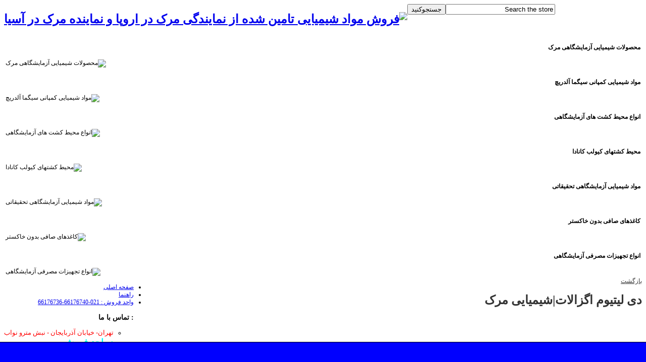

--- FILE ---
content_type: text/html; charset=utf-8
request_url: http://shimiiran.ir/index.php/sigmamerckwebsite/f192-detail
body_size: 24869
content:

<!DOCTYPE html PUBLIC "-//W3C//DTD XHTML 1.0 Transitional//EN" "http://www.w3.org/TR/xhtml1/DTD/xhtml1-transitional.dtd">
<html xmlns="http://www.w3.org/1999/xhtml" xml:lang="fa-ir" dir="rtl" lang="fa-ir">
<head>
	  <base href="http://shimiiran.ir/index.php/sigmamerckwebsite/f192-detail" />
  <meta http-equiv="content-type" content="text/html; charset=utf-8" />
  <meta name="keywords" content="فروش مواد شیمیایی
از نمایندگی مرک در اروپا
از نمایندگی سیگما در اروپا
از نماینده مرک در آسیا
از نماینده سیگما در آسیا
فروش محیط کشت" />
  <meta name="title" content=" دی لیتیوم اگزالات|شیمیایی مرک" />
  <meta name="description" content="فروش مواد شیمیایی و فروش محیط کشت تامین شده از نمایندگی سیگما در اروپا و نمایندگی مرک در اروپا و نماینده سیگما در آسیا و نماینده مرک در آسیا" />
  <meta name="generator" content="فروش مواد شیمیایی تامین شده از نمایندگی مرک در اروپا و نماینده مرک در آسیا" />
  <title>مرک||سیگما :  دی لیتیوم اگزالات|شیمیایی مرک</title>
  <link href="http://shimiiran.ir/index.php/sigmamerckwebsite/f192-detail" rel="canonical" />
  <link href="/templates/sj_appstore_hitech/favicon.ico" rel="shortcut icon" type="image/vnd.microsoft.icon" />
  <link href="http://shimiiran.ir/index.php/component/search/?Itemid=839&amp;limit=int&amp;virtuemart_product_id=5914&amp;virtuemart_category_id=23&amp;format=opensearch" rel="search" title="جستجو کنید" type="application/opensearchdescription+xml" />
  <link rel="stylesheet" href="/components/com_virtuemart/assets//css/facebox.css" type="text/css" />
  <link rel="stylesheet" href="/components/com_virtuemart/assets//css/vmsite-rtl.css" type="text/css" />
  <link rel="stylesheet" href="/media/system/css/modal.css" type="text/css" />
  <link rel="stylesheet" href="http://shimiiran.ir/templates/system/css/system.css" type="text/css" />
  <link rel="stylesheet" href="http://shimiiran.ir/templates/system/css/general.css" type="text/css" />
  <link rel="stylesheet" href="http://shimiiran.ir/templates/sj_appstore_hitech/css/base.css" type="text/css" />
  <link rel="stylesheet" href="http://shimiiran.ir/templates/sj_appstore_hitech/css/fonts.css" type="text/css" />
  <link rel="stylesheet" href="http://shimiiran.ir/templates/sj_appstore_hitech/css/template.css" type="text/css" />
  <link rel="stylesheet" href="http://shimiiran.ir/templates/sj_appstore_hitech/css/device-mobile.css" type="text/css" media="only screen and (max-width:719px)"  />
  <link rel="stylesheet" href="http://shimiiran.ir/templates/sj_appstore_hitech/css/device-mobile-port.css" type="text/css" media="only screen and (max-width:479px)"  />
  <link rel="stylesheet" href="http://shimiiran.ir/templates/sj_appstore_hitech/css/device-tablet.css" type="text/css" media="only screen and (min-width:720px) and (max-width: 985px)"  />
  <link rel="stylesheet" href="http://shimiiran.ir/templates/sj_appstore_hitech/css/device-normal.css" type="text/css" media="only screen and (min-width:986px) and (max-width: 1235px)"  />
  <link rel="stylesheet" href="http://shimiiran.ir/templates/sj_appstore_hitech/css/device-wide.css" type="text/css" media="only screen and (min-width:1236px) and (max-width: 1585px)"  />
  <link rel="stylesheet" href="http://shimiiran.ir/templates/sj_appstore_hitech/css/device-wide-extra.css" type="text/css" media="only screen and (min-width:1586px)"  />
  <link rel="stylesheet" href="http://shimiiran.ir/templates/sj_appstore_hitech/css/typography.css" type="text/css" />
  <link rel="stylesheet" href="http://shimiiran.ir/templates/sj_appstore_hitech/css/color/default.css" type="text/css" />
  <link rel="stylesheet" href="http://shimiiran.ir/templates/sj_appstore_hitech/css/template_rtl.css" type="text/css" />
  <link rel="stylesheet" href="http://shimiiran.ir/templates/sj_appstore_hitech/css/typography_rtl.css" type="text/css" />
  <link rel="stylesheet" href="http://shimiiran.ir/templates/sj_appstore_hitech/css/jquery.mCustomScrollbar.css" type="text/css" />
  <link rel="stylesheet" href="http://shimiiran.ir/templates/sj_appstore_hitech/menusys/class/common/css/menustyle.css" type="text/css" />
  <link rel="stylesheet" href="http://shimiiran.ir/templates/sj_appstore_hitech/menusys/class/common/css/jshover.css" type="text/css" />
  <link rel="stylesheet" href="http://shimiiran.ir/templates/sj_appstore_hitech/menusys/class/common/css/megamenu-components.css" type="text/css" />
  <link rel="stylesheet" href="/templates/sj_appstore_hitech/menusys/class/mega/assets/megamenu.css" type="text/css" />
  <link rel="stylesheet" href="http://fonts.googleapis.com/css?family= BYekan" type="text/css" />
  <link rel="stylesheet" href="http://shimiiran.ir/templates/sj_appstore_hitech/css/cpanel.css" type="text/css" />
  <link rel="stylesheet" href="http://shimiiran.ir/templates/sj_appstore_hitech/css/jquery.miniColors.css" type="text/css" />
  <link rel="stylesheet" href="http://shimiiran.ir/templates/sj_appstore_hitech/asset/minicolors/jquery.miniColors.css" type="text/css" />
  <link rel="stylesheet" href="/modules/mod_pwebcontact/css/general/modal-left.css" type="text/css" />
  <link rel="stylesheet" href="/modules/mod_pwebcontact/css/general/rtl/modal-left.css" type="text/css" />
  <link rel="stylesheet" href="/modules/mod_pwebcontact/css/modal/red.css" type="text/css" />
  <link rel="stylesheet" href="/templates/sj_appstore_hitech/html/mod_sj_accordionmenu/css/style.css" type="text/css" />
  <link rel="stylesheet" href="/templates/sj_appstore_hitech/html/mod_sj_accordionmenu/css/style-font-color.css" type="text/css" />
  <link rel="stylesheet" href="/templates/sj_appstore_hitech/html/mod_sj_article_slider_res/css/style.css" type="text/css" />
  <link rel="stylesheet" href="/modules/mod_news_show_sp2/assets/css/mod_news_show_sp2.css" type="text/css" />
  <style type="text/css">

		#meganavigator ul.subnavi {
			position: static;
			left: auto;
			right: auto;
			margin: 0;
			padding: 0;
		}
		
		#meganavigator ul.subnavi>li {
			margin-left: 0;
		}
		
		#meganavigator ul.subnavi>li.first {
			margin-top: 0;
		}
	  h1,h2,h3,h4,h5,h6{font-family: BYekan, serif !important}
body.sj_appstore_hitech{
	font-family:tahoma;
	font-size:12px;
}
#content_main{
	color:#333333 ;
}
#content_main a{
	color:#333333 ;
}
#yt_header{
	background-color: ;
}
#yt_spotlight3{
	background-color:#356474 ;
}
#yt_footer{
	background-color:#00b6f3 ;
}

.sj-accordion-menu{
	text-align: right;
}

.sj-accordion-menu a{
	float: right;
}

.sj-accordion-menu li{
    padding-right: 0px !important;
}

.sj-accordion-menu > li > .sj-item-wrapper{
	text-align: right;
}

.sj-accordion-menu li .sj-item-wrapper .sj-menu-button{
	float: right;
}

.sj-accordion-menu li .sj-item-wrapper .sj-menu-link{
	float: right;
	padding-right: 5px ;
}




  </style>
  <script src="//ajax.googleapis.com/ajax/libs/jquery/1.6.4/jquery.min.js" type="text/javascript"></script>
  <script src="/components/com_virtuemart/assets//js/jquery.noConflict.js" type="text/javascript"></script>
  <script src="/components/com_virtuemart/assets//js/vmsite.js" type="text/javascript"></script>
  <script src="/components/com_virtuemart/assets//js/facebox.js" type="text/javascript"></script>
  <script src="/components/com_virtuemart/assets//js/vmprices.js" type="text/javascript"></script>
  <script src="/media/system/js/mootools-core.js" type="text/javascript"></script>
  <script src="/media/system/js/core.js" type="text/javascript"></script>
  <script src="/media/system/js/modal.js" type="text/javascript"></script>
  <script src="/media/system/js/mootools-more.js" type="text/javascript"></script>
  <script src="http://shimiiran.ir/templates/sj_appstore_hitech/js/yt-script.js" type="text/javascript"></script>
  <script src="http://shimiiran.ir/templates/sj_appstore_hitech/js/showbox.js" type="text/javascript"></script>
  <script src="http://shimiiran.ir/templates/sj_appstore_hitech/js/jquery-1.7.2.min.js" type="text/javascript"></script>
  <script src="http://shimiiran.ir/templates/sj_appstore_hitech/js/jsmart.noconflict.js" type="text/javascript"></script>
  <script src="http://shimiiran.ir/templates/sj_appstore_hitech/js/jquery-ui-1.8.22.custom.min.js" type="text/javascript"></script>
  <script src="http://shimiiran.ir/templates/sj_appstore_hitech/js/jquery.mousewheel.min.js" type="text/javascript"></script>
  <script src="http://shimiiran.ir/templates/sj_appstore_hitech/js/jquery.mCustomScrollbar.js" type="text/javascript"></script>
  <script src="/templates/sj_appstore_hitech/menusys/class/mega/assets/megalib.js" type="text/javascript"></script>
  <script src="http://shimiiran.ir/templates/sj_appstore_hitech/js/ytcpanel.js" type="text/javascript"></script>
  <script src="http://shimiiran.ir/templates/sj_appstore_hitech/js/collapse.js" type="text/javascript"></script>
  <script src="http://shimiiran.ir/templates/sj_appstore_hitech/js/jquery.miniColors.js" type="text/javascript"></script>
  <script src="http://shimiiran.ir/templates/sj_appstore_hitech/asset/minicolors/jquery.miniColors.min.js" type="text/javascript"></script>
  <script src="http://shimiiran.ir/templates/sj_appstore_hitech/js/masonry.min.js" type="text/javascript"></script>
  <script src="http://shimiiran.ir/templates/sj_appstore_hitech//js/jquery.isotope.min.js" type="text/javascript"></script>
  <script src="http://shimiiran.ir/templates/sj_appstore_hitech//js/jquery.cookies.2.2.0.min.js" type="text/javascript"></script>
  <script src="/media/system/js/validate.js" type="text/javascript"></script>
  <script src="/modules/mod_pwebcontact/js/script.js" type="text/javascript"></script>
  <script src="/modules/mod_sj_article_slider_res/assets/js/modernizr-2.5.3.min.js" type="text/javascript"></script>
  <script src="/modules/mod_sj_article_slider_res/assets/js/slider.js" type="text/javascript"></script>
  <script src="/modules/mod_news_show_sp2/assets/js/nssp2.js" type="text/javascript"></script>
  <script type="text/javascript">
//<![CDATA[ 
vmSiteurl = 'http://shimiiran.ir/' ;
vmLang = ""
vmCartText = ' به سبد خرید اضافه شده است ' ;
vmCartError = 'There was an error while updating your cart.' ;
loadingImage = '/components/com_virtuemart/assets/images/facebox/loading.gif' ;
closeImage = '/components/com_virtuemart/assets/images/facebox/closelabel.png' ; 
Virtuemart.addtocart_popup = '0' ; 
faceboxHtml = '<div id="facebox" style="display:none;"><div class="popup"><div class="content"></div> <a href="#" class="close"></a></div></div>'  ;

 //]]>
		window.addEvent('domready', function() {

			SqueezeBox.initialize({});
			SqueezeBox.assign($$('a.modal'), {
				parse: 'rel'
			});
		});
	jQuery(document).ready(function($) {
		$('a.ask-a-question').click( function(){
			$.facebox({
				iframe: '/index.php/sigmamerckwebsite/f192-detail/askquestion/modal',
				rev: 'iframe|550|550'
			});
			return false ;
		});
	/*	$('.additional-images a').mouseover(function() {
			var himg = this.href ;
			var extension=himg.substring(himg.lastIndexOf('.')+1);
			if (extension =='png' || extension =='jpg' || extension =='gif') {
				$('.main-image img').attr('src',himg );
			}
			console.log(extension)
		});*/
	});

		window.addEvent('load',function() {
			new YTMega(
				$('meganavigator'),
				{
					duration: 500,
					transition: Fx.Transitions.Circ.easeOut,
					slide: 1,
					wrapperClass: 'yt-main',
					activeSlider: 0,
					debug: false
				});
		});pwebContactBaseUrl=document.location.protocol+'//'+document.domain+'/modules/mod_pwebcontact/';
pwebContactMsgToken="عدم مقدار دهی اولیه در فرم";
pwebContactMsgLimit=400;
window.addEvent('domready',function(){
			document.id('pwebcontact_form').addEvent('submit',function(e){
		new Event(e).stop();
		var a=new Request({
			url:pwebContactBaseUrl+'ajax.php',
			method:'post',
			data:document.id('pwebcontact_form'),
			onRequest:function(){
				pwebContactMsg.className='';
				pwebContactMsg.innerHTML=" در حال ارسال...";
				new Element('img',{'src':pwebContactBaseUrl+'images/loading.gif','width':16,'height':16,'border':0}).inject(pwebContactMsg,'top');
			},
			onComplete: function(res){
				if(res!=null){
					var r=null;
					try {
						if(JSON.decode)r=JSON.decode(res);
						else r=eval(res);
					} catch(err) {
						var r = res.match(/{"status":[0-9]+,"msg":".+"}/i);
						if (r && r.length){
							res=res.replace(r,'');
							r = r[0];
							if(JSON.decode)r=JSON.decode(r);
							else r=eval(r);
						}
						alert('Debug: '+res);
					}
					if(r&&r.status==1){
						pwebContactMsg.innerHTML=r.msg;
						pwebContactMsg.className='success';
						if(pwebContactButtonNew)pwebContactButtonNew.setStyle('display','');
						pwebContactSent=true;
					}else{
						pwebContactMsg.innerHTML=r&&r.msg?r.msg:'Turn on debug and see logs!';
						pwebContactMsg.className='error';
					}
				}
			},
			onFailure: function(xhr){
				pwebContactMsg.innerHTML='Request error: '+xhr.status+' '+xhr.statusText;
				pwebContactMsg.className='error';
			}
	    }).send();
	});
	});
 pwebContactModal={"x":650,"y":450,"overlayOpacity":0.7};
  </script>
  <script type="text/javascript">
	function MobileRedirectUrl(){
	  window.location.href = document.getElementById("yt-mobilemenu").value;
	}
</script>
  <script type="text/javascript">
var sjProcess = false;
$jsmart(document).ready(function($){ 
	var SjAccordionMenu = $("#sj_accordion_menu_168");
	SjAccordionMenu.children("li").eq(0).addClass("first");
	SjAccordionMenu.children("li").eq(SjAccordionMenu.children("li").length - 1 ).addClass("last");

	
	SjAccordionMenu.find("a").click(function(){
		if ($(this).attr("target") == '_blank') {
			window.open($(this).attr("href"));
		} else {
			location = $(this).attr("href");
		}		
		return false;

	});	
	try{
		var current = $("#sj_accordion_menu_168 li.opened");
		var root = current.parents('.sj-accordion-menu'), lis = current.parents('li');
		$('li', root).filter(lis).addClass('opened');
	} catch(e){
		console.log(e.message);
	}
	
	$("#sj_accordion_menu_168 li.opened > .sj-ul-wrapper").css("display","block");
	$("#sj_accordion_menu_168 li.opened > .sj-item-wrapper  .sj-menu-button img").attr("src", "http://shimiiran.ir/templates/sj_appstore_hitech/html/mod_sj_accordionmenu/images/button-active.png");
 

SjAccordionMenu.find(".sj-item-wrapper").click(function(){
	var li = $(this).parent();
	if(!li.hasClass("opened")){
		var openedLi = li.parent().children(".opened");
		var ul = li.children(".sj-ul-wrapper");
		openedLi.children(".sj-ul-wrapper").slideUp(300);
		openedLi.children(".sj-item-wrapper").children(".sj-menu-button").children("img").attr("src", "http://shimiiran.ir/templates/sj_appstore_hitech/html/mod_sj_accordionmenu/images/button.png");
		openedLi.removeClass("opened");
		if(li.children(".sj-ul-wrapper").length !=0){
			li.addClass("opened");
			li.children(".sj-item-wrapper").children(".sj-menu-button").children("img").attr("src", "http://shimiiran.ir/templates/sj_appstore_hitech/html/mod_sj_accordionmenu/images/button-active.png");
			ul.slideDown(300); //alert('1111');
		}
}	else{
		li.children(".sj-item-wrapper").children(".sj-menu-button").children("img").attr("src", "http://shimiiran.ir/templates/sj_appstore_hitech/html/mod_sj_accordionmenu/images/button.png");
		li.children(".sj-ul-wrapper").slideUp(300);
		li.removeClass("opened");
	}
	return false;
});
});
 
</script>

	    <meta name="HandheldFriendly" content="true">
    <meta name="viewport" content="width=device-width; initial-scale=1.0; maximum-scale=1; user-scalable=yes;" />
    	<script type="text/javascript">
		var TMPL_NAME = 'sj_appstore_hitech';
	</script>


<script type="text/javascript">
	function clickExplorer() {
		if( document.all ) {
			//alert('برای حمایت از حقوق مولف امکان کلیک راست غیرفعال است.');
		}
		return false;
	}
	function clickOther(e) {
		if( document.layers || ( document.getElementById && !document.all ) ) {
			if ( e.which == 2 || e.which == 3 ) {
				//alert('برای حمایت از حقوق مولف امکان کلیک راست غیرفعال است.');
				return false;
			}
		}
	}
	if( document.layers ) {
		document.captureEvents( Event.MOUSEDOWN );
		document.onmousedown=clickOther;
	}
	else {
		document.onmouseup = clickOther;
		document.oncontextmenu = clickExplorer;
	}
</script>

<script type="text/javascript">
	function disableSelection(target){
	if (typeof target.onselectstart!="undefined") // IE
		target.onselectstart=function(){return false}
	else if (typeof target.style.MozUserSelect!="undefined") // Firefox
		target.style.MozUserSelect="none"
	else // Opera etc
		target.onmousedown=function(){return false}
	target.style.cursor = "default"
	}
</script>

<script type="text/javascript">
	/* <![CDATA[ */
		window.addEvent('domready', function() {
			document.body.oncopy = function() {
				//alert('برای حمایت از حقوق مولف امکان کلیک راست غیرفعال است.');
				return false;
			}
		});
	/* ]]> */
</script>
</head>
<body id="bd" class="homepage com_virtuemart view-productdetails default rtl sj_appstore_hitech fs12px">	 
	                                    
	<div id="yt_wrapper">
		<div id="yt_wrapper_inner1">
			<div id="yt_wrapper_inner2">
   			<a id="top" name="scroll-to-top"></a>
									<div id="content" class="content nopos-@logo block">
							<div class="yt-main">
								<div class="yt-main-in1">
									<div class="yt-main-in2 clearfix">
            							<div id="content_sidebar" style="float:left"><div class="content_sidebar_inner"><div class="btn-sidebar"></div><div class="sidebar-inner">		<div class='yt-logo' style="float:left;">
			            <h1 class="logo">
                <a href="/index.php" title="فروش مواد شیمیایی تامین شده از نمایندگی مرک در اروپا و نماینده مرک در آسیا">
                	<img alt="فروش مواد شیمیایی تامین شده از نمایندگی مرک در اروپا و نماینده مرک در آسیا" src="/templates/sj_appstore_hitech/images/logo.png"/>
                </a>
            </h1>
                </div>
		 
		<div id="nav2" style="float:left;">
			<!--<div class="yt-position-inner">-->
				<div id="yt_searchcustom">
<a class="btn-seach"></a>
    <form action="/" method="post">
        <div class="search">
            <!--<label for="mod-search-searchword">جستجوکنید</label>--><input name="searchword" id="mod_search_searchword" maxlength="20" alt="جستجوکنید" class="inputbox" type="text" size="25" value="Search the store"  onblur="if(this.value=='') this.value='Search the store';" onfocus="if(this.value=='Search the store') this.value='';" /><input type="submit" value="جستجوکنید" class="button" onclick="this.form.searchword.focus();"/>        <input type="hidden" name="task" value="search" />
        <input type="hidden" name="option" value="com_search" />
        <input type="hidden" name="Itemid" value="839" />
        </div>
    </form>
</div>

<div class="custom"  >
	<p style="text-align: center;"> <img src="/images/Untitled-78.jpg" border="0" alt="" /></p></div>

			<!--</div>-->
		</div>
		 
		<div id="position-5" style="width:100%;float:left;">
			<!--<div class="yt-position-inner">-->
						    <div class="moduletable" id="Mod182">
    	<div class="mod-inner">
    		<div class="mod-inner1">
		        		        
		        <div class="yt-mod-mainbox clearfix">
		            <div id="ns2-182" class="nssp2 ns2-182">
	<div class="ns2-wrap">
					<div class="ns2-art-wrap  nssp2-animation nssp2-default ">			
				<div class="ns2-art-pages">
									<div class="ns2-page">
						<div class="ns2-page-inner">
													<div class="ns2-row ns2-first ns2-odd">
								<div class="ns2-row-inner">
																										<div class="ns2-column flt-left col-1">
										<div style="padding:3px 3px 3px 3px">
											<div class="ns2-inner">
																								
											
																								
												
																									<h4 class="ns2-title">
															
															محصولات شیمیایی آزمایشگاهی مرک 															
													</h4>
																								
													
																										
														<img class="ns2-image" style="float:left;margin:0 0 0 0" src="/cache/mod_news_show_sp2/nssp2_thumbs/182/Untitled-2.jpg" alt="محصولات شیمیایی آزمایشگاهی مرک " title="محصولات شیمیایی آزمایشگاهی مرک " />
																
															
												
												
																									<p class="ns2-introtext"></p>								
																								
												<div class="ns2-social">
																									</div>
												
																								
																				
												
																								<div style="clear:both"></div>
												
											</div>
										</div>
									</div>
																									<div style="clear:both"></div>
							</div>
							<div style="clear:both"></div>
							</div>
												<div style="clear:both"></div>
						</div><!--end ns2-page-inner-->
					</div>
									<div class="ns2-page">
						<div class="ns2-page-inner">
													<div class="ns2-row ns2-first ns2-odd">
								<div class="ns2-row-inner">
																										<div class="ns2-column flt-left col-1">
										<div style="padding:3px 3px 3px 3px">
											<div class="ns2-inner">
																								
											
																								
												
																									<h4 class="ns2-title">
															
															مواد شیمیایی کمپانی سیگما آلدریچ 															
													</h4>
																								
													
																										
														<img class="ns2-image" style="float:left;margin:0 0 0 0" src="/cache/mod_news_show_sp2/nssp2_thumbs/182/Untitled-5jpg.jpg" alt="مواد شیمیایی کمپانی سیگما آلدریچ " title="مواد شیمیایی کمپانی سیگما آلدریچ " />
																
															
												
												
																									<p class="ns2-introtext"></p>								
																								
												<div class="ns2-social">
																									</div>
												
																								
																				
												
																								<div style="clear:both"></div>
												
											</div>
										</div>
									</div>
																									<div style="clear:both"></div>
							</div>
							<div style="clear:both"></div>
							</div>
												<div style="clear:both"></div>
						</div><!--end ns2-page-inner-->
					</div>
									<div class="ns2-page">
						<div class="ns2-page-inner">
													<div class="ns2-row ns2-first ns2-odd">
								<div class="ns2-row-inner">
																										<div class="ns2-column flt-left col-1">
										<div style="padding:3px 3px 3px 3px">
											<div class="ns2-inner">
																								
											
																								
												
																									<h4 class="ns2-title">
															
															انواع محیط کشت های آزمایشگاهی															
													</h4>
																								
													
																										
														<img class="ns2-image" style="float:left;margin:0 0 0 0" src="/cache/mod_news_show_sp2/nssp2_thumbs/182/Untitled-8.jpg" alt="انواع محیط کشت های آزمایشگاهی" title="انواع محیط کشت های آزمایشگاهی" />
																
															
												
												
																									<p class="ns2-introtext"></p>								
																								
												<div class="ns2-social">
																									</div>
												
																								
																				
												
																								<div style="clear:both"></div>
												
											</div>
										</div>
									</div>
																									<div style="clear:both"></div>
							</div>
							<div style="clear:both"></div>
							</div>
												<div style="clear:both"></div>
						</div><!--end ns2-page-inner-->
					</div>
									<div class="ns2-page">
						<div class="ns2-page-inner">
													<div class="ns2-row ns2-first ns2-odd">
								<div class="ns2-row-inner">
																										<div class="ns2-column flt-left col-1">
										<div style="padding:3px 3px 3px 3px">
											<div class="ns2-inner">
																								
											
																								
												
																									<h4 class="ns2-title">
															
															محیط کشتهای کیولب کانادا															
													</h4>
																								
													
																										
														<img class="ns2-image" style="float:left;margin:0 0 0 0" src="/cache/mod_news_show_sp2/nssp2_thumbs/182/Untitled-12.jpg" alt="محیط کشتهای کیولب کانادا" title="محیط کشتهای کیولب کانادا" />
																
															
												
												
																									<p class="ns2-introtext"></p>								
																								
												<div class="ns2-social">
																									</div>
												
																								
																				
												
																								<div style="clear:both"></div>
												
											</div>
										</div>
									</div>
																									<div style="clear:both"></div>
							</div>
							<div style="clear:both"></div>
							</div>
												<div style="clear:both"></div>
						</div><!--end ns2-page-inner-->
					</div>
									<div class="ns2-page">
						<div class="ns2-page-inner">
													<div class="ns2-row ns2-first ns2-odd">
								<div class="ns2-row-inner">
																										<div class="ns2-column flt-left col-1">
										<div style="padding:3px 3px 3px 3px">
											<div class="ns2-inner">
																								
											
																								
												
																									<h4 class="ns2-title">
															
															 مواد شیمیایی آزمایشگاهی تحقیقاتی															
													</h4>
																								
													
																										
														<img class="ns2-image" style="float:left;margin:0 0 0 0" src="/cache/mod_news_show_sp2/nssp2_thumbs/182/Untitled-77.jpg" alt=" مواد شیمیایی آزمایشگاهی تحقیقاتی" title=" مواد شیمیایی آزمایشگاهی تحقیقاتی" />
																
															
												
												
																									<p class="ns2-introtext"></p>								
																								
												<div class="ns2-social">
																									</div>
												
																								
																				
												
																								<div style="clear:both"></div>
												
											</div>
										</div>
									</div>
																									<div style="clear:both"></div>
							</div>
							<div style="clear:both"></div>
							</div>
												<div style="clear:both"></div>
						</div><!--end ns2-page-inner-->
					</div>
									<div class="ns2-page">
						<div class="ns2-page-inner">
													<div class="ns2-row ns2-first ns2-odd">
								<div class="ns2-row-inner">
																										<div class="ns2-column flt-left col-1">
										<div style="padding:3px 3px 3px 3px">
											<div class="ns2-inner">
																								
											
																								
												
																									<h4 class="ns2-title">
															
															کاغذهای صافی بدون خاکستر 															
													</h4>
																								
													
																										
														<img class="ns2-image" style="float:left;margin:0 0 0 0" src="/cache/mod_news_show_sp2/nssp2_thumbs/182/Untitled-66.jpg" alt="کاغذهای صافی بدون خاکستر " title="کاغذهای صافی بدون خاکستر " />
																
															
												
												
																									<p class="ns2-introtext"></p>								
																								
												<div class="ns2-social">
																									</div>
												
																								
																				
												
																								<div style="clear:both"></div>
												
											</div>
										</div>
									</div>
																									<div style="clear:both"></div>
							</div>
							<div style="clear:both"></div>
							</div>
												<div style="clear:both"></div>
						</div><!--end ns2-page-inner-->
					</div>
									<div class="ns2-page">
						<div class="ns2-page-inner">
													<div class="ns2-row ns2-first ns2-odd">
								<div class="ns2-row-inner">
																										<div class="ns2-column flt-left col-1">
										<div style="padding:3px 3px 3px 3px">
											<div class="ns2-inner">
																								
											
																								
												
																									<h4 class="ns2-title">
															
															انواع تجهیزات مصرفی آزمایشگاهی															
													</h4>
																								
													
																										
														<img class="ns2-image" style="float:left;margin:0 0 0 0" src="/cache/mod_news_show_sp2/nssp2_thumbs/182/Untitled-55.jpg" alt="انواع تجهیزات مصرفی آزمایشگاهی" title="انواع تجهیزات مصرفی آزمایشگاهی" />
																
															
												
												
																									<p class="ns2-introtext"></p>								
																								
												<div class="ns2-social">
																									</div>
												
																								
																				
												
																								<div style="clear:both"></div>
												
											</div>
										</div>
									</div>
																									<div style="clear:both"></div>
							</div>
							<div style="clear:both"></div>
							</div>
												<div style="clear:both"></div>
						</div><!--end ns2-page-inner-->
					</div>
								</div>
				
				
									<div style="clear:both"></div>
					<div class="ns2-art-controllers">
																			
												<div style="clear:both"></div>
					</div>
								<div style="clear:both"></div>
			</div>
				<!--End article layout-->
		
		<!--Links Layout-->
				<!--End Links Layout-->
		<div style="clear:both"></div>
	</div>
</div>

<script type="text/javascript">
//<![CDATA[
window.addEvent('load', function() {
	new nssp2({
		container: document.getElement('#ns2-182 .ns2-art-pages'),
		interval: 2000,
		activator: "click",
		transition: "cover-inplace-fade",	
		fxOptions: {
			duration:  900, 
			transition: Fx.Transitions.Back.easeInOut		},
		buttons: {
								}
				,autoPlay: 1	});
});

//]]>
</script>		        </div>
			</div>
    	</div>
    </div>
 

			<!--</div>-->
		</div>
		</div></div></div>	<script type="text/javascript">
	//	<![CDATA[
	$jsmart(function($){
		$(window).load(function (){
			if($("#content_sidebar")){
				sb_offsettop = $("#content_sidebar").offset().top; 
				sb_offsetlimit = $("#content").offset().top + $("#content").height(); 
				top_sidebar = sb_offsetlimit - $('#content_sidebar').height() - $("#content").offset().top;
				processSidebarScroll("#content_sidebar", "sidebar-fixed", sb_offsettop, sb_offsetlimit, top_sidebar);
				var reloadsidebar = function reloadsidebar(){
										sb_offsetlimit = $("#content").offset().top + $("#content").height();
										top_sidebar = sb_offsetlimit - $('#content_sidebar').height()- $("#content").offset().top;
										processSidebarScroll("#content_sidebar", "sidebar-fixed", sb_offsettop, sb_offsetlimit, top_sidebar);
									}
				$(window).scroll(reloadsidebar);
				$(window).resize(reloadsidebar);
				
				divH = divW = 0;
				var content_main = $("#content_main");
				divW = content_main.width();
				divH = content_main.height();
				function checkResize(){
					var w = content_main.width();
					var h = content_main.height();
					if (w != divW || h != divH) {
						reloadsidebar();
						divH = h;
						divW = w;
					}
				}
				var timer = setInterval(checkResize, 0);
			}
			
			$('.btn-sidebar').toggle(function(){
				$("#content_sidebar").animate({left:"0px"});
			},function(){
				$("#content_sidebar").animate({left:"-260px"});
			});
			
		});
		function processSidebarScroll(element, eclass, offset_top, offset_limit, topsidebar) {
			var scrollTop = $(window).scrollTop();
			var h_srcoll = $('.yt-logo').outerHeight() + $('#nav2').outerHeight();
			h_srcoll = $(window).height() - h_srcoll;

			$("#position-5").css('height',h_srcoll);
			$("#position-5").css('overflow','auto');
			
			var ct_offsettop = $("#content").offset().top;
			var limit_scroll = $("#content").height();
			var ctsb_height = $(window).height();
			$("#content_sidebar").css('height',ctsb_height);
			$("#content_sidebar").css('overflow','auto');
			if(scrollTop >= ct_offsettop){
				$("#content_sidebar").addClass(eclass);
			} else if (scrollTop <= ct_offsettop){
				$("#content_sidebar").removeClass(eclass);
			}
			var scrollmax = ct_offsettop + limit_scroll - ctsb_height;
			if(scrollTop >= scrollmax){
				$("#content_sidebar").removeClass(eclass);
				$("#content_sidebar").css('position','relative');
				$("#content_sidebar").css('top',limit_scroll - ctsb_height - 1);
			} else {
				$("#content_sidebar").css('position','');
				$("#content_sidebar").css('top', '');
			}
			var hcontent_sidebarh = $("#content_sidebar").height();
			var hcontent_mainh = $("#content_main").height();
			if(hcontent_sidebarh > hcontent_mainh){
				$("#content_sidebar").removeClass(eclass);
			} else {$("#content_sidebar").addClass(eclass);};
		}
	});
		
	// ]]>
	</script>
	<script type="text/javascript">
		$jsmart(function($){
			$(window).load(function (){
				$("#position-5").mCustomScrollbar(); //scrollbar inner
			});
		});
	</script>
 
<div class="group-main-top" style="float:left; height:55px;"> 
 
		<div class='yt-menu' style="float:right;">
			<ul id="meganavigator" class="navirtl"><li class="active level1 first">
	<a class="active level1 first" href="http://shimiiran.ir/"><span class="menu-title">صفحه اصلی </span><span class="arrow-down"></span></a>	
	</li>

<li class="level1">
	<a class="level1" href="/index.php/knfkjdiufjnefjenf9e898rejrkenre" target="_blank"><span class="menu-title">راهنما</span><span class="arrow-down"></span></a>	
	</li>

<li class="level1 havechild">
	<a class="level1 havechild" href="/index.php/ash" target="_blank"><span class="menu-title">واحد فروش :  021-66176740-66176736</span><span class="arrow-down"></span></a>	
			<!-- open mega-content div -->
		<div class="level2 mega-content" >
			
			<div class="mega-content-inner" >
				
									<div class="mega-col first one" >
														<div class="mega-module contact_us moduletable contact_us">
																		<div class="mega-module-title">
										<h3>: تماس با ما</h3>
									</div>
																		<div class="mega-module-content">
									

<div class="custom contact_us"  >
	<ul>
<li><span style="font-size: small;"><span style="color: #ff0000;">تهران- خیابان آذربایجان - نبش مترو نواب</span></span></li>
<li><span style="font-size: x-small;"><span style="color: #ff0000;"><span style="color: #00ffff;"><strong><span style="font-size: large;">: واحد فروش </span></strong></span><br style="font-size: large;" /></span></span></li>
<li><span style="font-size: x-large; color: #00ff00;">      021:</span></li>
<li><strong><span style="font-size: x-large; color: #00ff00;">66176740</span></strong></li>
<li><span style="font-size: x-large; color: #00ff00;"><strong>66176736</strong></span></li>
<li><span style="color: #ffff00; font-size: small;"><span style="font-size: medium;">: اعلام قیمت از طریق پیام کوتاه</span> </span></li>
<li><span style="color: #ffff00; font-size: small;"><span style="font-size: medium;"><span style="font-size: x-large;"><strong><span style="color: #00ff00;">0912<span style="color: #00ffff;">8</span>4<span style="color: #00ffff;">8</span>23<span style="color: #00ffff;">8</span>6</span></strong></span><br /></span></span></li>
<li><span style="color: #ffff00; font-size: small;"><span style="font-size: medium;"><span style="font-size: x-large;"><strong><span style="color: #00ff00;"><span style="color: #ffff00;">: پست اکترونیک</span><br /></span></strong></span></span></span></li>
<li><span style="color: #ffff00; font-size: medium;"><span style="color: #ffff00;"><strong>
 <script type='text/javascript'>
 <!--
 var prefix = '&#109;a' + 'i&#108;' + '&#116;o';
 var path = 'hr' + 'ef' + '=';
 var addy31108 = 'INFO' + '&#64;';
 addy31108 = addy31108 + '111555' + '&#46;' + 'IR';
 document.write('<a ' + path + '\'' + prefix + ':' + addy31108 + '\'>');
 document.write(addy31108);
 document.write('<\/a>');
 //-->\n </script><script type='text/javascript'>
 <!--
 document.write('<span style=\'display: none;\'>');
 //-->
 </script>این آدرس ایمیل توسط  spambots حفاظت می شود. برای دیدن شما نیاز به جاوا اسکریپت دارید
 <script type='text/javascript'>
 <!--
 document.write('</');
 document.write('span>');
 //-->
 </script></strong></span><strong><span style="color: #00ff00;"><span style="color: #ffff00;"><br /></span></span></strong></span></li>
</ul>
<p><img src="/images/sampledata/bg-spotlight3-2.png" border="0" alt="" style="width: 100%;" /></p></div>
									</div>
								</div>
												</div>
				
			</div>
		</div>
		</li>

<li class="level1 havechild">
	<a class="level1 havechild" href="/index.php/2014-10-08-05-41-13" target="_blank"><span class="menu-title">محصولات شرکت سیگماآلدریچ</span><span class="arrow-down"></span></a>	
			<!-- open mega-content div -->
		<div class="level2 mega-content" >
			
			<div class="mega-content-inner" >
				
									<div class="mega-col first one" >
						<ul class="subnavi level2" ><li class="level2 first">
	<a class="level2 first" href="http://merckmillipore.com" target="_blank"><span class="menu-title">ورود به سایت رسمی شرکت مرک</span><span class="arrow-down"></span></a>	
	</li>

<li class="level2 last">
	<a class="level2 last" href="http://sigmaaldrich.com" target="_blank"><span class="menu-title">ورود به سایت رسمی شرکت سیگماآلدریچ فلوکا</span><span class="arrow-down"></span></a>	
	</li>

</ul>					</div>
				
			</div>
		</div>
		</li>

<li class="level1">
	<a class="level1" href="/index.php/dkjkjdfkjfdf" target="_blank"><span class="menu-title">جدول تناوبی</span><span class="arrow-down"></span></a>	
	</li>

<li class="level1 last">
	<a class="level1 last" href="/index.php/tamadd" target="_blank"><span class="menu-title">ارتباط با ما</span><span class="arrow-down"></span></a>	
	</li>

</ul><select id="yt-mobilemenu" name="menu" onchange="MobileRedirectUrl()">        <option selected="selected" value='http://shimiiran.ir/'>صفحه اصلی </option>                <option value='/index.php/knfkjdiufjnefjenf9e898rejrkenre'>راهنما</option>                <option value='/index.php/ash'>واحد فروش :  021-66176740-66176736</option>                <option value='/index.php/2014-10-08-05-41-13'>محصولات شرکت سیگماآلدریچ</option>                <option value='http://merckmillipore.com'>-- ورود به سایت رسمی شرکت مرک</option>                <option value='http://sigmaaldrich.com'>-- ورود به سایت رسمی شرکت سیگماآلدریچ فلوکا</option>                <option value='/index.php/dkjkjdfkjfdf'>جدول تناوبی</option>                <option value='/index.php/tamadd'>ارتباط با ما</option>        </select>        </div>
		</div> 
<div id="content_main">        <div id="yt_component" class="masonry-brick">
            <div class="component-inner"><div class="component-inner2">
            	
<div id="system-message-container">
</div>
                <div class="productdetails-view">
	<div class="product-details ">
		<div class="product-details-inner">
	    
				<div class="back-to-category">
	    	<a href="/index.php/sigmamerckwebsite" class="product-details" title="مرک||سیگما">بازگشت</a>
		</div>

	    	    <h1> دی لیتیوم اگزالات|شیمیایی مرک</h1>
	    
	    
	    	    
	    <div>
		<div class="images-detail floatleft">
	
<script src="http://shimiiran.ir/templates/sj_appstore_hitech/js/cloud-zoom.1.0.2.min.js" type="text/javascript"></script>
<script type="text/javascript">
window.addEvent('load', function() {
	$jsmart(function($){
		$('a.cloud-zoom-gallery').bind('click', function(){
			$('a#yt_popup').attr('href', $(this).attr('href'));
		});
		$('img.zoom-tiny-image').bind('click', function(){
			$('img.img-cloud-zoom').attr('title', $(this).attr('title'));
		});
	});
});

</script>
<div id="yt_vmimg_detail" class="zoom-section"> 
			<div class="zoom-small-image">
	    		<div style="top: 0px; z-index: 996; position: relative; width: 400px; height: 250px;" id="wrap">
			<a rel="position:'inside'" id="yt-zoom" class="cloud-zoom modal" href="http://shimiiran.ir/images/stories/virtuemart/product/hiteck747796.jpg" style="position: relative; display: block;">
				<img class="img-cloud-zoom" title="hiteck747796" alt="" src="http://shimiiran.ir/images/stories/virtuemart/product/hiteck747796.jpg" style="display: block; width: 400px; height: 250px;" />
				<!--<span style="position: absolute; bottom: 0; left:0; display: block; height: 50px; width:50px; z-index:9999;">click</span>-->
			</a>
			<!--<div style="background-image: url('/.'); z-index: 999; position: absolute; width: 440px; height: 280px; left: 0px; top: 0px; cursor: move;" class="mousetrap">
			</div>-->
            <div class="popup-btn">
                <a id="yt_popup" class="modal" href="http://shimiiran.ir/images/stories/virtuemart/product/hiteck747796.jpg">popup</a>        
            </div>
		</div>
			    </div>
		</div>		</div>

		<div class="form-detail floatright">
		    <div class="spacer-buy-area">

					    		        <div class="icons">
			    <a class="modal" rel="{handler: 'iframe', size: {x: 700, y: 550}}" title="" href="/index.php/sigmamerckwebsite/f192-detail/recommend/modal"></a>		    	<div class="clear"></div>
		        </div>
		    			
			
			
	
			
		    </div>
		</div>
		<div class="clear"></div>
	    </div>

				<div class="tab_desc">
		<div class="tab_desc_title">
			<a href="javascript: void(0)" class="prd_description">توضیحات</a>
			<a href="javascript: void(0)" class="prd_reviews">نظرات</a>
		</div>
		<div class="tab_desc_conten">
					        <div class="product-description">
					    	<span class="title">توضیحات</span>
			<p> <span style="color: #0000ff; font-size: medium;"><strong>دی لیتیوم اگزالات</strong></span></p>
<p dir="RTL"><span style="font-size: medium; color: #008000;"><strong>بورس انواع مواد شیمیایی آزمایشگاهی تخصصی و فوق تخصصی:</strong></span></p>
<p> </p>
<p> </p>
<p> </p>
<p dir="RTL"><span style="font-size: medium; color: #008000;"><strong>عرضه و فروش مواد شیمیایی  وارداتی از نمایندگی مرک در اروپا و نماینده مرک در آسیا</strong></span></p>
<p> </p>
<p> </p>
<p> </p>
<p dir="RTL"><span style="font-size: medium; color: #008000;"><strong>عرضه و فروش مواد شیمیایی  وارداتی از نمایندگی سیگما آلدریچ در اروپا و نماینده سیگما آلدریچ در آسیا</strong></span></p>
<p> </p>
<p> </p>
<p> </p>
<p dir="RTL"><span style="font-size: medium; color: #008000;"><strong>عرضه و فروش محیط کشت های میکروبیولوژی  وارداتی از نماینده مرک در اروپا و نمایندگی مرک در آسیا</strong></span></p>
<p> </p>
<p> </p>
<p> </p>
<p dir="RTL"><span style="font-size: medium; color: #008000;"><strong>عرضه و فروش محیط کشت های سلولی وارداتی از نماینده سیگما آلدریچ در اروپا و نمایندگی سیگما آلدریچ در آسیا</strong></span></p>
<p> </p>
<p> </p>
<p> </p>
<p dir="RTL"><span style="font-size: medium; color: #008000;"><strong>عرضه و فروش تجهیزات آزمایشگاهی  وارداتی از معتبرترین برندهای دنیا</strong></span></p>
<p> </p>
<p> </p>
<p> </p>
<p dir="RTL"><span style="color: #ff0000; font-size: medium;"><strong>اطلاعات تکمیلی کالا:</strong></span></p>
<p> </p>
<p><span style="color: #0000ff; font-size: medium;"><strong><span id="label">در پکیج: </span>100 گرمی*</strong></span></p>
<div class="body-innerwrapper">
<div class="container">
<div id="main-body" class="row-fluid">
<div id="sp-message-area" class="span12">
<div id="content-area" class="row-fluid">
<div id="sp-component-area" class="span12">
<div id="sp-component">
<table id="id_table" style="width: 600px;" border="0">
<tbody>
<tr>
<td id="test"><span style="color: #0000ff; font-size: medium;"><strong><span id="label">نام فارسی: </span></strong></span></td>
<td id="test">
<h1 id="name_product_persian"><span style="color: #0000ff; font-size: medium;"><strong>دی لیتیوم(لیتیم) اگزالات</strong></span></h1>
</td>
</tr>
<tr>
<td id="test"><span style="color: #0000ff; font-size: medium;"><strong><span id="label">نام ماده: </span></strong></span></td>
<td id="test">
<h1 id="name_product_latin"><span style="color: #0000ff; font-size: medium;"><strong>di-Lithium oxalate</strong></span></h1>
</td>
</tr>
<tr>
<td id="test"><span style="color: #0000ff; font-size: medium;"><strong><span id="label">مختصر: </span></strong></span></td>
<td id="test"><span style="color: #0000ff; font-size: medium;"><strong><span id="name_product_latin">di-Lithium oxalate</span></strong></span></td>
</tr>
<tr>
<td id="test"><span style="color: #0000ff; font-size: medium;"><strong><span id="label">کد محصول مرک: </span></strong></span></td>
<td id="test">
<h2 id="name_product_latin"><span style="color: #0000ff; font-size: medium;"><strong>822085</strong></span></h2>
</td>
</tr>
<tr>
<td id="test"><span style="color: #0000ff; font-size: medium;"><strong><span id="label">درصد خلوص: </span></strong></span></td>
<td id="test"><span style="color: #0000ff; font-size: medium;"><strong> </strong></span></td>
</tr>
<tr>
<td id="test"><span style="color: #0000ff; font-size: medium;"><strong><span id="label">اسم دوم: </span></strong></span></td>
<td id="test">
<p><span style="color: #0000ff; font-size: medium;"><strong><span id="name_product_latin">Oxalic acid dilithium salt</span></strong></span></p>
<p><span style="color: #0000ff; font-size: medium;"><strong><span>اگزالیک اسید دی لیتیوم سالت<br /></span></strong></span></p>
</td>
</tr>
<tr>
<td id="test"><span style="color: #0000ff; font-size: medium;"><strong><span id="label">فرمول: </span></strong></span></td>
<td id="test"><span style="color: #0000ff; font-size: medium;"><strong><span id="name_product_latin">C<sub>2</sub>Li<sub>2</sub>O<sub>4</sub></span></strong></span></td>
</tr>
<tr>
<td id="test"><span style="color: #0000ff; font-size: medium;"><strong><span id="label">C A S NUMBER: </span></strong></span></td>
<td id="test"><span style="color: #0000ff; font-size: medium;"><strong><span id="name_product_latin">553-91-3</span></strong></span></td>
</tr>
<tr>
<td id="test"><span style="color: #0000ff; font-size: medium;"><strong><span id="label">مولار: </span></strong></span></td>
<td id="test"><span style="color: #0000ff; font-size: medium;"><strong><span id="name_product_latin">101.9 g/mol</span></strong></span></td>
</tr>
<tr>
<td id="test"><span style="color: #0000ff; font-size: medium;"><strong><span id="label">قابلیت محلول شدن: </span></strong></span></td>
<td id="test"><span style="color: #0000ff; font-size: medium;"><strong><span id="name_product_latin"> 66 g/l (20 °C)</span></strong></span></td>
</tr>
<tr>
<td id="test"><span style="color: #0000ff; font-size: medium;"><strong><span id="label">نقطه جوش: </span></strong></span></td>
<td id="test"><span style="color: #0000ff; font-size: medium;"><strong> </strong></span></td>
</tr>
<tr>
<td id="test"><span style="color: #0000ff; font-size: medium;"><strong><span id="label">درجه ذوب: </span></strong></span></td>
<td id="test"><span style="color: #0000ff; font-size: medium;"><strong> </strong></span></td>
</tr>
<tr>
<td id="test"><span style="color: #0000ff; font-size: medium;"><strong><span id="label">انبوهی: </span></strong></span></td>
<td id="test"><span style="color: #0000ff; font-size: medium;"><strong> </strong></span></td>
</tr>
<tr>
<td id="test"><span style="color: #0000ff; font-size: medium;"><strong><span id="label">میزان اسیدی: </span></strong></span></td>
<td id="test"><span style="color: #0000ff; font-size: medium;"><strong> </strong></span></td>
</tr>
<tr>
<td id="test"><span style="color: #0000ff; font-size: medium;"><strong><span id="label">نقطه اشتعال: </span></strong></span></td>
<td id="test"><span style="color: #0000ff; font-size: medium;"><strong> </strong></span></td>
</tr>
<tr>
<td id="test"><span style="color: #0000ff; font-size: medium;"><strong><span id="label">PDF: </span></strong></span></td>
<td id="name_product_latin"> </td>
</tr>
<tr>
<td id="test"><span style="color: #0000ff; font-size: medium;"><strong><span id="label">احتیاط: </span></strong></span></td>
<td id="test" class="td_hazard"> </td>
</tr>
<tr>
<td id="test"><span style="color: #0000ff; font-size: medium;"><strong><span id="label">فرمول ایمنی: </span></strong></span></td>
<td id="test" class="td_hazard_formol"><span style="color: #0000ff; font-size: medium;"><strong><img src="http://structuresearch.merck-chemicals.com/getImage/MDA_CHEM_822085" border="0" alt="alt=" /></strong></span></td>
</tr>
</tbody>
</table>
<div style="text-align: center; font-size: 9px; visibility: visible;" title=""> </div>
</div>
</div>
</div>
</div>
</div>
</div>
<div class="container">
<div id="breadcrumb" class="row-fluid">
<div id="sp-breadcrumb" class="span12">
<div class="custom"><span style="color: #0000ff; font-size: medium;"> </span></div>
</div>
</div>
</div>
</div>
<p> </p>		        </div>
					</div>
	</div>
	<script type="text/javascript">
	jQuery(document).ready(function($) {
		$('.tab_desc .tab_desc_title a.prd_description').addClass('active');
		$('.tab_desc .tab_desc_conten div.product-description').addClass('active');
		$('.tab_desc .tab_desc_title a').bind('click', function(){
			$('.tab_desc .tab_desc_title a').removeClass('active');
			$(this).addClass('active');
			if($(this).hasClass('prd_description')){
				$('.tab_desc .tab_desc_conten > div').removeClass('active');
				$('.tab_desc .tab_desc_conten > div.product-description').addClass('active');
			};
			if($(this).hasClass('prd_reviews')){
				$('.tab_desc .tab_desc_conten > div').removeClass('active');
				$('.tab_desc .tab_desc_conten > div.customer-reviews').addClass('active');
			};
		});
	});
	</script>
	<style type="text/css">
	.tab_desc_conten > * {
		display: none;
	}
	.tab_desc_conten > *.active {
		display: inline;
	}
	</style>
		    </div>
	</div>
			
</div>

            </div></div>
        </div>
		 
 </div> 
									</div>
								</div>
							</div>            
						</div>
						       
						<div id="yt_spotlight2" class="block">
							<div class="yt-main">
								<div class="yt-main-in1">
									<div class="yt-main-in2 clearfix">
											<div id="user9" style='width:100%;float:right' class='position'>
			<!--<div class="yt-position-inner">-->
					    <div class="moduletable" id="Mod193">
    	<div class="mod-inner clearfix">
    		<div class="mod-inner1">
					            
	            <div class="yt-mod-mainbox clearfix">
	                <div class="yt-mod-mainbox-in clearfix">
	                    

<div class="custom"  >
	<p><img src="/images/mohitmerck.jpg" border="0" alt="" /></p>
<p> </p>
<p><span style="font-size: xx-large; color: #0000ff;"><strong><a href="http://mohitkesht.ir" target="_blank"><span style="color: #0000ff;">فروش محیط کشت</span></a> <a href="http://mohitkesht.ir" target="_blank"><span style="color: #0000ff;">کیولب</span></a> کانادایی 100 و 500گرمی</strong></span></p>
<p><span style="font-size: xx-large; color: #0000ff;"><strong><a href="http://محیط-کشت.com" target="_blank"><span style="color: #0000ff;">فروش محیط کشت</span></a> مرک گرانوله 500 گرمی<br /></strong></span></p>
<p><span style="font-size: xx-large; color: #0000ff;"><strong><a href="http://111666.ir" target="_blank"><span style="color: #0000ff;">فروش محیط کشت</span></a> فلوکا 500 گرمی<br /></strong></span></p>
<p><span style="font-size: xx-large; color: #0000ff;"><strong><a href="http://cellculture-microbiologyculture-medium-mercksigma.ir/" target="_blank"><span style="color: #0000ff;">فروش محیط کشت</span></a> بیومارک 100 و 500 گرمی<br /></strong></span></p>
<p><span style="font-size: xx-large; color: #0000ff;"><strong><a href="http://111555.ir" target="_blank"><span style="color: #0000ff;">فروش محیط کشت</span></a> سلولی سیگما آلدریچ<br /></strong></span></p>
<p><span style="font-size: xx-large; color: #0000ff;"><strong><a href="http://shimidanesh.ir" target="_blank"><span style="color: #0000ff;">فروش محیط کشت</span></a> کروم آگار<br /></strong></span></p>
<p><span style="font-size: xx-large; color: #0000ff;"><strong><span style="color: #808000;"><span style="color: #0000ff;">فروش انواع</span> <span style="color: #0000ff;"><a href="http://محیط-کشت.com" target="_blank"><span style="color: #0000ff;">ساپلیمنت های محیط کشت</span></a> های آزمایشگاهی</span></span> <br /></strong></span></p>
<p><span style="font-size: xx-large; color: #0000ff;"><strong><span style="color: #008000;">MERCK-SIGMA-QUELAB-ALDRICH-FLUKA</span><br /></strong></span></p></div>
	                </div>
	            </div>
	                    	</div>
		</div>
    </div>
	    <div class="moduletable" id="Mod194">
    	<div class="mod-inner clearfix">
    		<div class="mod-inner1">
					            
	            <div class="yt-mod-mainbox clearfix">
	                <div class="yt-mod-mainbox-in clearfix">
	                    

<div class="custom"  >
	<p><img src="/images/merck.jpg" border="0" alt="" /></p>
<p><span style="font-size: xx-large; color: #800080;"><strong><span style="font-size: x-large;"><a href="http://مرک.net" target="_blank"><span style="color: #800080;">فروش مواد شیمیایی</span></a> تامین شده از <a href="http://111555.ir" target="_blank"><span style="color: #800080;">نمایندگی مرک</span></a> این کمپانی در اروپا و آسیا<br /></span></strong></span></p>
<p><span style="font-size: xx-large; color: #800080;"><strong><span style="font-size: x-large;"><a href="http://111555.ir" target="_blank"><span style="color: #800080;">فروش مواد شیمیایی</span></a> فوق تخصصی تامین شده از <a href="http://sigmaaldrichiran.ir" target="_blank"><span style="color: #800080;">نماینده سیگما</span></a> در آسیا و اروپا<br /></span></strong></span></p>
<p><span style="font-size: xx-large; color: #800080;"><strong><span style="font-size: x-large;"><a href="http://merck-representation.ir/" target="_blank"><span style="color: #800080;">فروش مواد شیمیایی</span></a> آزمایشگاهی تامین شده از <a href="http://merckmilliporegermanyiniran.ir" target="_blank"><span style="color: #800080;">نماینده مرک</span></a> در اروپا و آسیا در این واحد<br /></span></strong></span></p>
<p><span style="font-size: xx-large; color: #800080;"><strong><span style="font-size: x-large;"><a href="http://فروش-مواد-شیمیایی.com/" target="_blank"><span style="color: #800080;">فروش مواد شیمیایی</span></a> تخصصی تامین شده از <a href="http://sigmaaldrichiran.ir" target="_blank"><span style="color: #800080;">نماینده سیگما</span></a> در خاورمیانه در این مجموعه<br /></span></strong></span></p>
<p><span style="font-size: xx-large; color: #800080;"><strong><span style="font-size: x-large;">فروش محصولات میکروبیولوژی تامین شده <a href="http://shimidanesh.ir" target="_blank"><span style="color: #800080;">نمایندگی مرک</span></a> در خاورمیانه<br /></span></strong></span></p>
<p><span style="font-size: xx-large; color: #800080;"><strong><span style="font-size: x-large;">فروش محصولات سلولی از <a href="http://111555.ir" target="_blank"><span style="color: #800080;">شرکت سیگما</span></a> آلدریچ فلوکا<br /></span></strong></span></p>
<p><span style="font-size: xx-large; color: #800080;"><strong><span style="font-size: x-large;">فروش تجهیزات آزمایشگاهی<br /></span></strong></span></p>
<p><span style="font-size: xx-large; color: #800080;"><strong><span style="font-size: x-large;">فروش کاغذهای صافی واتمن <br /></span></strong></span></p>
<p><span style="font-size: xx-large; color: #800080;"><strong><span style="font-size: x-large;"><span style="color: #800080;">فروش کاغذهای پی اچ <a href="http://shimidanesh.ir" target="_blank"><span style="color: #800080;">مرک</span></a></span><br /></span></strong></span></p>
<p><span style="font-size: xx-large; color: #800080;"><strong><span style="font-size: x-large;"> </span></strong></span></p></div>
	                </div>
	            </div>
	                    	</div>
		</div>
    </div>
	    <div class="moduletable" id="Mod171">
    	<div class="mod-inner clearfix">
    		<div class="mod-inner1">
					            
	            <div class="yt-mod-mainbox clearfix">
	                <div class="yt-mod-mainbox-in clearfix">
	                    <div id="container_slider_5378213251769313701" class="container-slider" style="">
		<div class="page-title"></div>
		
	<div class="slider not-js cols-6 preset01-5 preset02-3 preset03-2 preset04-2 preset05-1">
		<div class="vpo-wrap">
			<div class="vp">
				<div class="vpi-wrap">
									<div class="item">
						<div class="item-wrap">
							<div class="item-img">
								<div class="item-img-info">
																	<a href="/index.php/component/content/article/89-jhdjshds/220-kjiuiu" target="_blank">
																		<img alt="image" src="/cache/mod_sj_article_slider_res/e4ab0dd45bb143a8cd09f7da57ab7d5a.png">
																	</a>
																</div>
							</div>
							<div class="item-info item-spotlight ">
								<div class="item-inner">
																	<div class="item-content">
																										
									</div>	
											
								</div>
							</div>						
						</div>
					</div>
									<div class="item">
						<div class="item-wrap">
							<div class="item-img">
								<div class="item-img-info">
																	<a href="/index.php/component/content/article/89-jhdjshds/219-jhhdsd" target="_blank">
																		<img alt="image" src="/cache/mod_sj_article_slider_res/9907191ae1c49ef4f07a5036ee3e1eae.png">
																	</a>
																</div>
							</div>
							<div class="item-info item-spotlight ">
								<div class="item-inner">
																	<div class="item-content">
																										
									</div>	
											
								</div>
							</div>						
						</div>
					</div>
									<div class="item">
						<div class="item-wrap">
							<div class="item-img">
								<div class="item-img-info">
																	<a href="/index.php/component/content/article/89-jhdjshds/223-lklskdk" target="_blank">
																		<img alt="image" src="/cache/mod_sj_article_slider_res/baae9ec180942fd4fc28a36817b4e1e0.png">
																	</a>
																</div>
							</div>
							<div class="item-info item-spotlight ">
								<div class="item-inner">
																	<div class="item-content">
																										
									</div>	
											
								</div>
							</div>						
						</div>
					</div>
									<div class="item">
						<div class="item-wrap">
							<div class="item-img">
								<div class="item-img-info">
																	<a href="/index.php/component/content/article/89-jhdjshds/222-dklslkds" target="_blank">
																		<img alt="image" src="/cache/mod_sj_article_slider_res/e81d80eb6656167d595c83386dde45f0.png">
																	</a>
																</div>
							</div>
							<div class="item-info item-spotlight ">
								<div class="item-inner">
																	<div class="item-content">
																										
									</div>	
											
								</div>
							</div>						
						</div>
					</div>
									<div class="item">
						<div class="item-wrap">
							<div class="item-img">
								<div class="item-img-info">
																	<a href="/index.php/component/content/article/89-jhdjshds/218-dkjkdfjdf" target="_blank">
																		<img alt="image" src="/cache/mod_sj_article_slider_res/31fe1ec553e37f5da9a24d7501d31a25.png">
																	</a>
																</div>
							</div>
							<div class="item-info item-spotlight ">
								<div class="item-inner">
																	<div class="item-content">
																										
									</div>	
											
								</div>
							</div>						
						</div>
					</div>
									<div class="item">
						<div class="item-wrap">
							<div class="item-img">
								<div class="item-img-info">
																	<a href="/index.php/component/content/article/89-jhdjshds/225-djfkjd" target="_blank">
																		<img alt="image" src="/cache/mod_sj_article_slider_res/59b4846940cde56a181ce7f2a0a4c7c8.png">
																	</a>
																</div>
							</div>
							<div class="item-info item-spotlight ">
								<div class="item-inner">
																	<div class="item-content">
																										
									</div>	
											
								</div>
							</div>						
						</div>
					</div>
									<div class="item">
						<div class="item-wrap">
							<div class="item-img">
								<div class="item-img-info">
																	<a href="/index.php/component/content/article/89-jhdjshds/224-iuuiui" target="_blank">
																		<img alt="image" src="/cache/mod_sj_article_slider_res/7ac3bddbaa7e1e925adfc253c0595087.png">
																	</a>
																</div>
							</div>
							<div class="item-info item-spotlight ">
								<div class="item-inner">
																	<div class="item-content">
																										
									</div>	
											
								</div>
							</div>						
						</div>
					</div>
									<div class="item">
						<div class="item-wrap">
							<div class="item-img">
								<div class="item-img-info">
																	<a href="/index.php/component/content/article/89-jhdjshds/221-kjsdkjsdsd" target="_blank">
																		<img alt="image" src="/cache/mod_sj_article_slider_res/1c15a5a630bdc16fd3abcb5c46e71701.png">
																	</a>
																</div>
							</div>
							<div class="item-info item-spotlight ">
								<div class="item-inner">
																	<div class="item-content">
																										
									</div>	
											
								</div>
							</div>						
						</div>
					</div>
									<div class="item">
						<div class="item-wrap">
							<div class="item-img">
								<div class="item-img-info">
																	<a href="/index.php/component/content/article/89-jhdjshds/228-himedia" target="_blank">
																		<img alt="image" src="/cache/mod_sj_article_slider_res/f8237aa10031560ae01caf20364ae700.png">
																	</a>
																</div>
							</div>
							<div class="item-info item-spotlight ">
								<div class="item-inner">
																	<div class="item-content">
																										
									</div>	
											
								</div>
							</div>						
						</div>
					</div>
									<div class="item">
						<div class="item-wrap">
							<div class="item-img">
								<div class="item-img-info">
																	<a href="/index.php/component/content/article/89-jhdjshds/231-jlfkjsfjsf" target="_blank">
																		<img alt="image" src="/cache/mod_sj_article_slider_res/0e932c2f80d50554b8731b1e065b2341.png">
																	</a>
																</div>
							</div>
							<div class="item-info item-spotlight ">
								<div class="item-inner">
																	<div class="item-content">
																										
									</div>	
											
								</div>
							</div>						
						</div>
					</div>
									<div class="item">
						<div class="item-wrap">
							<div class="item-img">
								<div class="item-img-info">
																	<a href="/index.php/component/content/article/89-jhdjshds/229-isolabu" target="_blank">
																		<img alt="image" src="/cache/mod_sj_article_slider_res/a701d7ca64758300efd49589c56bdca1.png">
																	</a>
																</div>
							</div>
							<div class="item-info item-spotlight ">
								<div class="item-inner">
																	<div class="item-content">
																										
									</div>	
											
								</div>
							</div>						
						</div>
					</div>
									<div class="item">
						<div class="item-wrap">
							<div class="item-img">
								<div class="item-img-info">
																	<a href="/index.php/component/content/article/89-jhdjshds/230-ljkjkf" target="_blank">
																		<img alt="image" src="/cache/mod_sj_article_slider_res/1a29f4d5283984f894c791c040ca3b32.png">
																	</a>
																</div>
							</div>
							<div class="item-info item-spotlight ">
								<div class="item-inner">
																	<div class="item-content">
																										
									</div>	
											
								</div>
							</div>						
						</div>
					</div>
									<div class="item">
						<div class="item-wrap">
							<div class="item-img">
								<div class="item-img-info">
																	<a href="/index.php/component/content/article/89-jhdjshds/227-haasnna" target="_blank">
																		<img alt="image" src="/cache/mod_sj_article_slider_res/156ccf526c9698ea14ec8c110a4e4a45.png">
																	</a>
																</div>
							</div>
							<div class="item-info item-spotlight ">
								<div class="item-inner">
																	<div class="item-content">
																										
									</div>	
											
								</div>
							</div>						
						</div>
					</div>
									<div class="item">
						<div class="item-wrap">
							<div class="item-img">
								<div class="item-img-info">
																	<a href="/index.php/component/content/article/89-jhdjshds/226-ha" target="_blank">
																		<img alt="image" src="/cache/mod_sj_article_slider_res/8f22b1e8e7f692c212d1f0212b4056ac.png">
																	</a>
																</div>
							</div>
							<div class="item-info item-spotlight ">
								<div class="item-inner">
																	<div class="item-content">
																										
									</div>	
											
								</div>
							</div>						
						</div>
					</div>
									<div class="item">
						<div class="item-wrap">
							<div class="item-img">
								<div class="item-img-info">
																	<a href="/index.php/component/content/article/89-jhdjshds/217-ioiio" target="_blank">
																		<img alt="image" src="/cache/mod_sj_article_slider_res/9adde32ced492e5d6758df2122cbeaf0.png">
																	</a>
																</div>
							</div>
							<div class="item-info item-spotlight ">
								<div class="item-inner">
																	<div class="item-content">
																										
									</div>	
											
								</div>
							</div>						
						</div>
					</div>
								</div>
			</div>
		</div>
	</div>
	
					<div class="page-button middle style3">
			<ul class="control-button">
				<li class="preview">Prev</li>
				<li class="next">Next</li>
			</ul>		
		</div>
		
</div>
<script type="text/javascript">
//<![CDATA[
    $jsmart(document).ready(function($){
        $('#container_slider_5378213251769313701 .slider').responsiver({
            interval: 2500,
            speed: 800,
            start: 0,
            step: 1,
            circular: true,
            preload: true,
			fx: 'slide',
            pause: 'hover',
            control:{
				prev: '#container_slider_5378213251769313701 .control-button li[class="preview"]',
				next: '#container_slider_5378213251769313701 .control-button li[class="next"]'
            },
			getColumns: function(element){
				var match = $(element).attr('class').match(/cols-(\d+)/);
				if (match[1]){
					var column = parseInt(match[1]);
				} else {
					var column = 1;
				}
				if (!column) column = 1;
				return column;
			}          
        });
    });
//]]>
</script>



	                </div>
	            </div>
	                    	</div>
		</div>
    </div>

			<!--</div>-->
		</div>
										</div>
							</div>
						</div>
					</div>
				       
						<div id="yt_spotlight3" class="block">
							<div class="yt-main">
								<div class="yt-main-in1">
									<div class="yt-main-in2 clearfix">
											<div id="user10" style='width:20%;float:right' class='position position-first'>
			<!--<div class="yt-position-inner">-->
					    <div class="moduletable" id="Mod152">
    	<div class="mod-inner clearfix">
    		<div class="mod-inner1">
				           
	            <h3 class="">:خدمات ما</h3>            
	            	            
	            <div class="yt-mod-mainbox clearfix">
	                <div class="yt-mod-mainbox-in clearfix">
	                    

<div class="custom"  >
	<p><img src="/images/15.jpg" border="0" alt="" /></p>
<p style="text-align: justify;"><span style="color: #00ff00; font-size: small;"><strong><span style="font-size: medium;">فروشگاه تخصصی محصولات شیمیایی آزمایشگاهی مرجع واردات و عرضه انواع مواد شیمیایی آزمایشگاهی و محیط کشتهای سلولی و میکروبیولوژی و نیز تجهیزات آزمایشگاهی جهت کاربرد در صنایع داروسازی ، صنایع غذایی ، مراکز دانشگاهی ، تحقیقاتی و آموزش عالی ، صنایع نفت و پتروشیمی و پالایشگاهها ، صنایع کاشی و سرامیک ، کشاورزی و باغداری ، مراکز تحقیقاتی و پژوهشگاهها ، پروژه های دانشجویی و دیگر زمینه های مرتبط</span><br /></strong></span></p>
<address> </address>
<p style="text-align: center;"><span class="more_btn"> <a class="more_button1" href="#">اطلاعات بیشتر در متن سایت</a> </span></p></div>
	                </div>
	            </div>
	                    	</div>
		</div>
    </div>

			<!--</div>-->
		</div>
				<div id="user11" style='width:20%;float:right' class='position'>
			<!--<div class="yt-position-inner">-->
					    <div class="moduletable" id="Mod170">
    	<div class="mod-inner clearfix">
    		<div class="mod-inner1">
				           
	            <h3 class="">: جدیدترین محصولات</h3>            
	            	            
	            <div class="yt-mod-mainbox clearfix">
	                <div class="yt-mod-mainbox-in clearfix">
	                    <div class="vmgroup">

			<div class="vmproduct">
						<div class=" width100 center">
				<div class="spacer">
					<a href="/index.php/sigmamerckwebsite/x997-detail" title="اتیل فنیل استات|شیمیایی مرک"><img src="/images/stories/virtuemart/product/resized/hiteck762434_300x165.jpg" alt="hiteck762434" class="featuredProductImage" border="0" /></a><div class="clear"></div>					<a class="title-pro" href="/index.php/sigmamerckwebsite/x997-detail">اتیل فنیل استات|شیمیایی مرک</a>        <div class="clear"></div>				</div>
			</div>
				</div><div style='clear:both;'>			<div class=" width100 center">
				<div class="spacer">
					<a href="/index.php/sigmamerckwebsite/s621-detail" title=" ان ان دی اتیل هیدروکسیل آمین|شیمیایی مرک"><img src="/images/stories/virtuemart/product/resized/hiteck75894_300x165.jpg" alt="hiteck75894" class="featuredProductImage" border="0" /></a><div class="clear"></div>					<a class="title-pro" href="/index.php/sigmamerckwebsite/s621-detail"> ان ان دی اتیل هیدروکسیل آمین|شیمیایی مرک</a>        <div class="clear"></div>				</div>
			</div>
				</div><div style='clear:both;'>			<div class=" width100 center">
				<div class="spacer">
					<a href="/index.php/sigmamerckwebsite/s618-detail" title="7 برومو هپتانونیتریل|شیمیایی مرک"><img src="/images/stories/virtuemart/product/resized/hiteck74612_300x165.jpg" alt="hiteck74612" class="featuredProductImage" border="0" /></a><div class="clear"></div>					<a class="title-pro" href="/index.php/sigmamerckwebsite/s618-detail">7 برومو هپتانونیتریل|شیمیایی مرک</a>        <div class="clear"></div>				</div>
			</div>
				</div><div style='clear:both;'>			<div class=" width100 center">
				<div class="spacer">
					<a href="/index.php/sigmamerckwebsite/s111-detail" title=" دی ال تروپیک اسید|شیمیایی مرک"><img src="/images/stories/virtuemart/product/resized/hiteck74261_300x165.jpg" alt="hiteck74261" class="featuredProductImage" border="0" /></a><div class="clear"></div>					<a class="title-pro" href="/index.php/sigmamerckwebsite/s111-detail"> دی ال تروپیک اسید|شیمیایی مرک</a>        <div class="clear"></div>				</div>
			</div>
				</div><div style='clear:both;'>			<div class=" width100 center">
				<div class="spacer">
					<a href="/index.php/sigmamerckwebsite/zxc203-detail" title="دی متیل سولفکساید دوتره( سولفوکساید DMSO)|مرک|شیمیایی مرک"><img src="/images/stories/virtuemart/product/resized/hiteck76814_300x165.jpg" alt="hiteck76814" class="featuredProductImage" border="0" /></a><div class="clear"></div>					<a class="title-pro" href="/index.php/sigmamerckwebsite/zxc203-detail">دی متیل سولفکساید دوتره( سولفوکساید DMSO)|مرک|شیمیایی مرک</a>        <div class="clear"></div>				</div>
			</div>
				</div><div style='clear:both;'>			<div class=" width100 center">
				<div class="spacer">
					<a href="/index.php/sigmamerckwebsite/s504-detail" title=" کلرو تری ایزو پروپیل سیلان|شیمیایی مرک"><img src="/images/stories/virtuemart/product/resized/hiteck71791_300x165.jpg" alt="hiteck71791" class="featuredProductImage" border="0" /></a><div class="clear"></div>					<a class="title-pro" href="/index.php/sigmamerckwebsite/s504-detail"> کلرو تری ایزو پروپیل سیلان|شیمیایی مرک</a>        <div class="clear"></div>				</div>
			</div>
				</div><div style='clear:both;'>			<div class=" width100 center">
				<div class="spacer">
					<a href="/index.php/sigmamerckwebsite/s291-detail" title=" 2و4و6 تری متیل بنزن سولفونیل کلراید|شیمیایی مرک"><img src="/images/stories/virtuemart/product/resized/hiteck75687_300x165.jpg" alt="hiteck75687" class="featuredProductImage" border="0" /></a><div class="clear"></div>					<a class="title-pro" href="/index.php/sigmamerckwebsite/s291-detail"> 2و4و6 تری متیل بنزن سولفونیل کلراید|شیمیایی مرک</a>        <div class="clear"></div>				</div>
			</div>
				</div><div style='clear:both;'>			<div class=" width100 center">
				<div class="spacer">
					<a href="/index.php/sigmamerckwebsite/z37-detail" title="2و3و5 تری فنیل تترازولیوم کلراید(TTC)|شیمیایی مرک"><img src="/images/stories/virtuemart/product/resized/hiteck782964_300x165.jpg" alt="hiteck782964" class="featuredProductImage" border="0" /></a><div class="clear"></div>					<a class="title-pro" href="/index.php/sigmamerckwebsite/z37-detail">2و3و5 تری فنیل تترازولیوم کلراید(TTC)|شیمیایی مرک</a>        <div class="clear"></div>				</div>
			</div>
				</div><div style='clear:both;'>		</div>
		<br style='clear:both;'/>

		</div>	                </div>
	            </div>
	                    	</div>
		</div>
    </div>

			<!--</div>-->
		</div>
				<div id="user12" style='width:20%;float:right' class='position'>
			<!--<div class="yt-position-inner">-->
					    <div class="moduletable_acmenu" id="Mod168">
    	<div class="mod-inner clearfix">
    		<div class="mod-inner1">
				           
	            <h3 class="">لینک ورود به سایت های تولید کنندگان:</h3>            
	            	            
	            <div class="yt-mod-mainbox clearfix">
	                <div class="yt-mod-mainbox-in clearfix">
	                    
				     <ul class='sj-accordion-menu level1' id='sj_accordion_menu_168'>
			<li class='level1'><div class='sj-item-wrapper'><div class='sj-menu-button'></div><div class='sj-menu-link' ><a class=''  target='_blank'  href='/index.php/merck-site'>ورود به سایت رسمی شرکت مرک </a></div></div></li><li class='level1'><div class='sj-item-wrapper'><div class='sj-menu-button'></div><div class='sj-menu-link' ><a class=''  target='_blank'  href='/index.php/sigma-site'>ورود به سایت رسمی شرکت سیگما</a></div></div></li><li class='level1'><div class='sj-item-wrapper'><div class='sj-menu-button'></div><div class='sj-menu-link' ><a class=''  target='_blank'  href='/index.php/aldrich-site'>ورود به سایت شرکت آلدریچ</a></div></div></li><li class='level1'><div class='sj-item-wrapper'><div class='sj-menu-button'></div><div class='sj-menu-link' ><a class=''  target='_blank'  href='/index.php/fluka-site'>ورود به سایت رسمی شرکت فلوکا</a></div></div></li></ul>


	                </div>
	            </div>
	                    	</div>
		</div>
    </div>
	    <div class="moduletable" id="Mod178">
    	<div class="mod-inner clearfix">
    		<div class="mod-inner1">
					            
	            <div class="yt-mod-mainbox clearfix">
	                <div class="yt-mod-mainbox-in clearfix">
	                    

<div class="custom"  >
	<p><img src="/images/chops.gif" border="0" alt="" width="115" height="175" /></p>
<p> </p>
<p style="text-align: center;"><strong><span style="font-size: large; color: #00ffff;"> <a href="/index.php/component/content/article/87-sigmamerckweb/232-ksjkjsd"><span style="color: #00ffff;">آشنایی با علامتهای هشدار مواد شیمیایی</span></a></span></strong></p></div>
	                </div>
	            </div>
	                    	</div>
		</div>
    </div>
	    <div class="moduletable" id="Mod190">
    	<div class="mod-inner clearfix">
    		<div class="mod-inner1">
					            
	            <div class="yt-mod-mainbox clearfix">
	                <div class="yt-mod-mainbox-in clearfix">
	                    

<div class="custom"  >
	<p style="text-align: center;"><span style="font-size: large; color: #ff00ff;"><strong>مرجع برتر محصولات شیمیایی شرکت مرک با قابلیت جستجوی پیشرفته بر اساس نام محصولات به فارسی و انگلیسی و نیز کد کالا ها شامل کاتالوگ نامبر و سی ای اس نامبر کالاها</strong></span><span style="font-size: large; color: #00ff00;"><strong> <br /></strong></span></p>
<p style="text-align: center;"><span style="font-size: large; color: #00ff00;"><strong><span style="color: #ff0000;">با موجودی بیش از 6000 محصول شرکت مرک شامل انواع مواد شیمیایی ، محیط کشتهای آزمایشگاهی و محلولها</span> <br /></strong></span></p></div>
	                </div>
	            </div>
	                    	</div>
		</div>
    </div>

			<!--</div>-->
		</div>
				<div id="user13" style='width:20%;float:right' class='position'>
			<!--<div class="yt-position-inner">-->
					    <div class="moduletable" id="Mod177">
    	<div class="mod-inner clearfix">
    		<div class="mod-inner1">
					            
	            <div class="yt-mod-mainbox clearfix">
	                <div class="yt-mod-mainbox-in clearfix">
	                    

<div class="custom"  >
	<p><img src="/images/4.jpg" border="0" alt="" /><img src="/images/dsdqasdsd3sss7.jpg" border="0" alt="" /><img src="/images/rwesfsages.jpg" border="0" alt="" /><img src="/images/dsdsdsd3.jpg" border="0" alt="" /></p></div>
	                </div>
	            </div>
	                    	</div>
		</div>
    </div>

			<!--</div>-->
		</div>
				<div id="user14" style='width:20%;float:left' class='position position-last'>
			<!--<div class="yt-position-inner">-->
					    <div class="moduletable contact_us" id="Mod153">
    	<div class="mod-inner clearfix">
    		<div class="mod-inner1">
				           
	            <h3 class="">: تماس با ما</h3>            
	            	            
	            <div class="yt-mod-mainbox clearfix">
	                <div class="yt-mod-mainbox-in clearfix">
	                    

<div class="custom contact_us"  >
	<ul>
<li><span style="font-size: small;"><span style="color: #ff0000;">تهران- خیابان آذربایجان - نبش مترو نواب</span></span></li>
<li><span style="font-size: x-small;"><span style="color: #ff0000;"><span style="color: #00ffff;"><strong><span style="font-size: large;">: واحد فروش </span></strong></span><br style="font-size: large;" /></span></span></li>
<li><span style="font-size: x-large; color: #00ff00;">      021:</span></li>
<li><strong><span style="font-size: x-large; color: #00ff00;">66176740</span></strong></li>
<li><span style="font-size: x-large; color: #00ff00;"><strong>66176736</strong></span></li>
<li><span style="color: #ffff00; font-size: small;"><span style="font-size: medium;">: اعلام قیمت از طریق پیام کوتاه</span> </span></li>
<li><span style="color: #ffff00; font-size: small;"><span style="font-size: medium;"><span style="font-size: x-large;"><strong><span style="color: #00ff00;">0912<span style="color: #00ffff;">8</span>4<span style="color: #00ffff;">8</span>23<span style="color: #00ffff;">8</span>6</span></strong></span><br /></span></span></li>
<li><span style="color: #ffff00; font-size: small;"><span style="font-size: medium;"><span style="font-size: x-large;"><strong><span style="color: #00ff00;"><span style="color: #ffff00;">: پست اکترونیک</span><br /></span></strong></span></span></span></li>
<li><span style="color: #ffff00; font-size: medium;"><span style="color: #ffff00;"><strong>
 <script type='text/javascript'>
 <!--
 var prefix = '&#109;a' + 'i&#108;' + '&#116;o';
 var path = 'hr' + 'ef' + '=';
 var addy33202 = 'INFO' + '&#64;';
 addy33202 = addy33202 + '111555' + '&#46;' + 'IR';
 document.write('<a ' + path + '\'' + prefix + ':' + addy33202 + '\'>');
 document.write(addy33202);
 document.write('<\/a>');
 //-->\n </script><script type='text/javascript'>
 <!--
 document.write('<span style=\'display: none;\'>');
 //-->
 </script>این آدرس ایمیل توسط  spambots حفاظت می شود. برای دیدن شما نیاز به جاوا اسکریپت دارید
 <script type='text/javascript'>
 <!--
 document.write('</');
 document.write('span>');
 //-->
 </script></strong></span><strong><span style="color: #00ff00;"><span style="color: #ffff00;"><br /></span></span></strong></span></li>
</ul>
<p><img src="/images/sampledata/bg-spotlight3-2.png" border="0" alt="" style="width: 100%;" /></p></div>
	                </div>
	            </div>
	                    	</div>
		</div>
    </div>
	    <div class="moduletable" id="Mod176">
    	<div class="mod-inner clearfix">
    		<div class="mod-inner1">
					            
	            <div class="yt-mod-mainbox clearfix">
	                <div class="yt-mod-mainbox-in clearfix">
	                    

<div class="custom"  >
	<p style="text-align: center;"><span style="font-size: large; color: #d6f806;"><strong>لطفا در صورت عدم یافتن کالای مورد نظر خود در بخش مجموعه فروشگاهی جهت دریافت قیمت و موجودی کالا با واحد فروش تماس حاصل فرمایید</strong></span></p></div>
	                </div>
	            </div>
	                    	</div>
		</div>
    </div>

			<!--</div>-->
		</div>
										</div>
							</div>
						</div>
					</div>
				       
						<div id="yt_footer" class="block">
							<div class="yt-main">
								<div class="yt-main-in1">
									<div class="yt-main-in2 clearfix">
											<div class='pos-html' style="width:120px;float:right;">
			
					
						<div class="logo-footer">
							<a href="http://demo.smartaddons.com/"  target="_blank">YT Framework</a>
						</div>
					
				        </div>
		<div class="group-footnavs clearfix" style=" float:right; ">		<div id="footnav1" style="width:100%;float:right;">
			<!--<div class="yt-position-inner">-->
				
<ul class="menu">
<li class="item-840"><a href="/index.php/merck-site" target="_blank" ><span>ورود به سایت رسمی شرکت مرک </span></a></li><li class="item-841"><a href="/index.php/sigma-site" target="_blank" ><span>ورود به سایت رسمی شرکت سیگما</span></a></li><li class="item-842"><a href="/index.php/aldrich-site" target="_blank" ><span>ورود به سایت شرکت آلدریچ</span></a></li><li class="item-843"><a href="/index.php/fluka-site" target="_blank" ><span>ورود به سایت رسمی شرکت فلوکا</span></a></li></ul>

			<!--</div>-->
		</div>
				<div class='yt-copyright' style="width:100%;float:right;">
			        <!-- 
        You CAN NOT remove (or unreadable) those links without permission. Removing the link and template sponsor Please visit smartaddons.com or contact with e-mail (contact@ytcvn.com) If you don't want to link back to smartaddons.com, you can always pay a link removal donation. This will allow you to use the template link free on one domain name. Also, kindly send me the site's url so I can include it on my list of verified users. 
        -->
        تمام حقوق مادی و معنوی وب سایت محفوظ می باشد
                </div>
		</div>		<div id="footnav2" style="width:140px;float:right;">
			<!--<div class="yt-position-inner">-->
				<style>
body{padding-bottom: 40px !important;}
#JN_zirnevis{height:40px;background-color: #0000FF;bottom: 0;clear: both;left: 0;position: fixed;right: 0;border-top:1px solid #000000;}
#JN_zirnevis a{line-height: 40px}
marquee{color:#00FF00;line-height:40px;font-family:B Titr;font-size:30px;}
marquee a{color:#60efef !important;text-decoration: none;}
</style>
<marquee behavior="scroll" id="JN_zirnevis" scrollamount="6" scrolldelay="1" direction="right" style="width:100%;"onmouseover="this.setAttribute('scrollamount', 1, 0);" onmouseout="this.setAttribute('scrollamount', 6, 0);">فروشگاه تخصصی محصولات شیمیایی : وارد کننده برتر انواع مواد شیمیایی آزمایشگاهی با کیفیت استاندارد جهانی و در حجم های مختلف از برترین برندهای تولید کنندگان این محصولات در دنیا : مرک ( MERCK ) - سیگما آلدریچ و فلوکا ( SIGMAALDRICH ) - شارلو اسپانیا ( SCHARLAU ) - بی دی اچ ( BDH ) - آلفا ایسر ( ALFAAESAR ) - ساینس لب ( SCIENCE LAB ) - روت ( ROTH ) - ریدل ( RIEDEL ) || محیط کشت های میکروبیولوژی در حجم های 100 و 500 گرمی و نیز انواع محیط کشت های سلولی آزمایشگاهی از کمپانی های : مرک ( MERCK ) - سیگما ( SIGMA ) - فلوکا ( FLUKA ) - کیولب ( QUELAB ) - شارلو ( SCHARLAU ) - میکرومدیا ( MICROMEDIA ) - بیومارک ( BIOMARK ) - هایمدیا ( HIMEDIA ) - هیسپانلب ||  تجهیزات و دستگاههای آزمایشگاهی و ابزار دقیق علمی و آموزشی  || جهت کاربریهای گوناگون در کشور : دانشگاهها و مراکز آموزش عالی - مراکز داروسازی - پروژه های تحقیقاتی - مراکز پزشکی - صنایع نفت و پالایشگاهی و پتروشیمی ها - صنایع غذایی - صنایع تولیدی صنعتی - پژوهشگاهها -آزمایشگاهها - کشاورزی و ...</marquee>

<div class="custom"  >
	<p> <img src="/images/dorost.png" border="0" alt="" width="75" height="13" /><img src="/images/s1.png" border="0" alt="" width="86" height="15" /></p></div>
<div id="pwebcontact_modal_clone"></div>
<div id="pwebcontact">
		<div id="pwebcontact_toggler" class="pwebcontact_toggler" style="width:270px;top:60px;" dir="rtl">اعلام قیمت: واتساپ- پیامک-تلگرام ( 09128482386 )<div class="icon"></div></div>
		<div id="pwebcontact_modal" style="display:none;min-height:450px;font-size:20px;color:#0000CD ;">
	<form action="http://shimiiran.ir/" method="post" name="pwebcontact" id="pwebcontact_form" class="form-validate" dir="">
		<div id="pwebcontact_msg"><img src="http://shimiiran.ir/modules/mod_pwebcontact/images/loading.gif" width="16" height="16" border="0" alt="" /></div>
				<div class="pwebcontact_pretext">جهت دریافت قیمت از طریق ایمیل نام محصول مورد نظر خود را همراه کد محصول یا cas ارسال بفرمایید در اسرع وقت به شما پاسخ داده خواهد شد.اعلام قیمت سریع از طریق پیامک و تلگرام : 09128482386-  

شماره های تماس واحد فروش:
02166176740 ( 5 خط )
02166176736</div>
				<div class="pwebcontact_fields">
						<div class="pwebcontact_field">
				<label for="pwebcontact_name">نام				</label>
				<input type="text" name="name" id="pwebcontact_name" size="30" class="inputbox" value="" />
				<div class="pweb_clear"></div>
			</div>
									<div class="pwebcontact_field">
				<label for="pwebcontact_email" class="required">ایمیل <span class="pwebcontact_asterisk">*</span></label>
				<input type="text" name="email" id="pwebcontact_email" size="30" class="inputbox required validate-email" value="" />
				<div class="pweb_clear"></div>
			</div>
									<div class="pwebcontact_field">
				<label for="pwebcontact_phone">موبایل 
				</label>
				<input type="text" name="phone" id="pwebcontact_phone" size="30" class="inputbox" value="" />
				<div class="pweb_clear"></div>
			</div>
															<div class="pwebcontact_field">
				<label for="pwebcontact_message" class="required">پیغام <span class="pwebcontact_asterisk">*</span></label>
				<textarea cols="50" rows="10" name="message" id="pwebcontact_message" class="inputbox required"></textarea>
				<div class="pweb_clear"></div>
								<strong id="pwebcontact_charsleft">400</strong> کاراکترهای باقیمانده							</div>
												<div class="pwebcontact_buttons">
				<label class="inline"><input type="checkbox" name="copy" value="1" /> <span>ارسال یک کپی به خودتان؟</span></label>
			</div>
						<div class="pwebcontact_buttons">
				<input type="submit" name="Submit" class="button validate" value="ارسال" />
								<input type="button" id="pwebcontact_new" class="button reset" value="ایمیل جدید" style="display:none" />
							</div>
		</div>
		<input type="hidden" name="ip" value="3.23.127.123"/>
		<input type="hidden" name="referrer" value="http://shimiiran.ir/index.php/sigmamerckwebsite/f192-detail?showall=1"/>
		<input type="hidden" name="modid" value="188"/>
		<input type="hidden" name="9a6b9a633c6a1a50449cfa975b9947ef" value="1" id="pwebcontact_token"/>
	</form>
	</div>
</div>
			<!--</div>-->
		</div>
										</div>
							</div>
						</div>
					</div>
				   			</div>
		</div>
	</div>
   
   <script type="text/javascript">
	$jsmart(document).ready(function($){  
		/* Begin: add class pattern for element */
		var spotlight3bgimage = 'pattern_s2';
		var footerbgimage = 'pattern_2';
		if(spotlight3bgimage){
			$('#yt_spotlight3').addClass(spotlight3bgimage);
		}
		if(footerbgimage){
			$('#yt_footer').addClass(footerbgimage);
		}
		/* End: add class pattern for element */
	});
</script>
<div id="cpanel_wrapper" style="direction:ltr">
	<div class="cpanel-head">Template Settings</div>
  
    <div class="accordion" id="ytcpanel_accordion">
    	<!--Body-->
        <div class="accordion-group cpnel-body">
            <div class="accordion-heading">
                <a class="accordion-toggle" data-toggle="collapse" data-parent="#ytcpanel_accordion" href="#ytitem_1">
                Main Content
                </a>
            </div>
            <div id="ytitem_1" class="accordion-body collapse in">
                <div class="accordion-inner clearfix">
                    
                    <!-- Link color-->
                    <div class="cp-item link-color">
                        <span>Link color</span>
                        <div class="inner">
                        	<input type="text" value="#333333" autocomplete="off" size="7" class="color-picker miniColors" name="ytcpanel_linkcolor" maxlength="7">
                        </div>
                    </div>
                    <!-- Text color-->
                    <div class="cp-item text-color">
                        <span>Text color</span>
                        <div class="inner">
                        	<input type="text" value="#333333" autocomplete="off" size="7" class="color-picker miniColors" name="ytcpanel_textcolor" maxlength="7">
                        </div>
                    </div>
                </div>
            </div>
        </div>
       
	   <!-- yt_spotlight3-->
        <div class="accordion-group cpanel-spotlight3">
            <div class="accordion-heading">
                <a class="accordion-toggle" data-toggle="collapse" data-parent="#ytcpanel_accordion" href="#ytitem_2">
                Spotlight3
                </a>
            </div>
        	<div id="ytitem_2" class="accordion-body collapse">
                <div class="accordion-inner clearfix">
                	<!-- Backgroud color -->
                    <div class="cp-item spotlight3-backgroud-color">
                        <span>Background Color</span>
                        <div class="inner">
                        	<input type="text" value="#356474" autocomplete="off" size="7" class="color-picker miniColors" name="ytcpanel_spotlight-bgcolor" maxlength="7">
                        </div>
                    </div>
      				<!-- Backgroud image-->
                    <div class="cp-item spotlight3-backgroud-image">
                        <span>Background Image</span>
                        <div class="inner">
                        	<input type="hidden" name="ytcpanel_spotlight3-bgimage" value="pattern_s2"/>
                            <a href="#yt_spotlight3" title="pattern_s1" class="pattern pattern_s1">pattern_s1</a>
                            <a href="#yt_spotlight3" title="pattern_s2" class="pattern pattern_s2 active">pattern_s2</a>
                            <a href="#yt_spotlight3" title="pattern_s3" class="pattern pattern_s3">pattern_s3</a>
                            <a href="#yt_spotlight3" title="pattern_s4" class="pattern pattern_s4">pattern_s4</a>
                            <a href="#yt_spotlight3" title="pattern_s5" class="pattern pattern_s5">pattern_s5</a>
                        </div>
                    </div>
				</div>
			</div>
        </div>
	   
        <!-- Footer-->
        <div class="accordion-group cpanel-footer">
            <div class="accordion-heading">
                <a class="accordion-toggle" data-toggle="collapse" data-parent="#ytcpanel_accordion" href="#ytitem_3">
                Footer 
                </a>
            </div>
            <div id="ytitem_3" class="accordion-body collapse">
                <div class="accordion-inner clearfix">
                	<!-- Backgroud color -->
                    <div class="cp-item footer-backgroud-color">
                        <span>Backgroud-color</span>
                        <div class="inner">
                        	<input type="text" value="#00b6f3" autocomplete="off" size="7" class="color-picker miniColors" name="ytcpanel_footer-bgcolor" maxlength="7">
                        </div>
                    </div>
                    <!-- Backgroud image-->
                    <div class="cp-item footer-backgroud-image">
                        <span>Backgroud image</span>
                        <div class="inner">
                        	<input type="hidden" value="pattern_2" name="ytcpanel_footer-bgimage" />
                            <a href="#yt_spotlight2" title="pattern_1" class="pattern pattern_1">pattern_1</a>
                            <a href="#yt_spotlight2" title="pattern_2" class="pattern pattern_2 active">pattern_2</a>
                            <a href="#yt_spotlight2" title="pattern_3" class="pattern pattern_3">pattern_3</a>
                            <a href="#yt_spotlight2" title="pattern_4" class="pattern pattern_4">pattern_4</a>
                            <a href="#yt_spotlight2" title="pattern_5" class="pattern pattern_5">pattern_5</a>
                        </div>
                    </div>
                </div>
            </div>
        </div>
        <!-- Typography -->
        <div class="accordion-group cpanel-typography">
            <div class="accordion-heading">
                <a class="accordion-toggle" data-toggle="collapse" data-parent="#ytcpanel_accordion" href="#ytitem_4">
                Typography
                </a>
            </div>
            <div id="ytitem_4" class="accordion-typo collapse">
                <div class="accordion-inner clearfix">
                	<!-- Google font -->
                    <div class="cp-item">
                        <span>Google font</span>
                        <div class="inner">
                        	                            <select onchange="javascript: onCPApply();" name="ytcpanel_googleWebFont" class="cp_select">
							                                <option value=" ">None</option>
                                                            <option value="Open Sans">Open Sans</option>
                                                            <option value="BenchNine">BenchNine</option>
                                                            <option value="Droid Sans">Droid Sans</option>
                                                            <option value="Droid Serif">Droid Serif</option>
                                                            <option value="PT Sans">PT Sans</option>
                                                            <option value="Vollkorn">Vollkorn</option>
                                                            <option value="Ubuntu">Ubuntu</option>
                                                            <option value="Neucha">Neucha</option>
                                                            <option value="Cuprum">Cuprum</option>
                                                        </select>
                        </div>
                    </div>
                    <!-- Body font-size -->
                    <div class="cp-item">
                        <span>Body font-size</span>
                        <div class="inner">
                                                        <select onchange="javascript: onCPApply();" name="ytcpanel_fontsize" class="cp_select">
							                                <option value="10px">10px</option>
                                                            <option value="11px">11px</option>
                                                            <option value="12px" selected="selected">12px</option>
                                                            <option value="13px">13px</option>
                                                            <option value="14px">14px</option>
                                                            <option value="15px">15px</option>
                                                            <option value="16px">16px</option>
                                                            <option value="17px">17px</option>
                                                            <option value="18px">18px</option>
                                                        </select>
                        </div>
                    </div>
                    <!-- Body font-family -->
                    <div class="cp-item body-fontfamily">
                        <span>Body font-family</span>
                        <div class="inner">
                                                    <select onchange="javascript: onCPApply();" name="ytcpanel_font_name" class="cp_select">
							                                <option value="arial">Arial</option>
                                                            <option value="arial-black">Arial Black</option>
                                                            <option value="courier">Courier New</option>
                                                            <option value="georgia">Georgia</option>
                                                            <option value="impact">Impact</option>
                                                            <option value="lucida-console">Lucida Console</option>
                                                            <option value="lucida-grande">Lucida Grande</option>
                                                            <option value="palatino">Palatino</option>
                                                            <option value="tahoma" selected="selected">Tahoma</option>
                                                            <option value="times">Times New Roman</option>
                                                            <option value="trebuchet">Trebuchet</option>
                                                            <option value="verdana">Verdana</option>
                                                        </select>
                        </div>
                    </div>
                    
                </div>
            </div>
        </div>
        
    </div>
    <!-- Action button -->
    <div class="action">
    	<!--<input id="yt_button_cpanel" class="btn btn-info" type="button" onclick="javascript: onCPApply();" value="Apply" class="button" />-->
    	<a  class="btn btn-info" href="#" onclick="javascript: onCPResetDefault();" class="reset">Reset</a>
    </div>
    <div id="cpanel_btn" class="normal">
        <i class="icon-hand-left"></i>
    </div>
</div>	<script type="text/javascript">
    $jsmart(document).ready(function($){
        /* Begin: Enabling miniColors */
        //$('.color-picker').miniColors();
		$('.body-backgroud-color .color-picker').miniColors({
			change: function(hex, rgb) {
				$('body').css('background-color', hex); 
				createCookie(TMPL_NAME+'_'+($(this).attr('name').match(/^ytcpanel_(.*)$/))[1], hex, 365);
			}
		});
		$('.link-color .color-picker').miniColors({
			change: function(hex, rgb) {
				$('#content_main a').css('color', hex);
				createCookie(TMPL_NAME+'_'+($(this).attr('name').match(/^ytcpanel_(.*)$/))[1], hex, 365);
			}
		});
		$('.text-color .color-picker').miniColors({
			change: function(hex, rgb) {
				$('#content_main').css('color', hex);
				createCookie(TMPL_NAME+'_'+($(this).attr('name').match(/^ytcpanel_(.*)$/))[1], hex, 365);
			}
		});
		$('.spotlight3-backgroud-color .color-picker').miniColors({
			change: function(hex, rgb) {
				$('#yt_spotlight3').css('background-color', hex);
				createCookie(TMPL_NAME+'_'+($(this).attr('name').match(/^ytcpanel_(.*)$/))[1], hex, 365);
			}
		});
		$('.footer-backgroud-color .color-picker').miniColors({
			change: function(hex, rgb) {
				$('#yt_footer').css('background-color', hex);
				createCookie(TMPL_NAME+'_'+($(this).attr('name').match(/^ytcpanel_(.*)$/))[1], hex, 365);
			}
		});
		/* End: Enabling miniColors */
		/* Begin: Set click pattern */
		function patternClick(el, paramCookie, assign){
			$(el).click(function(){
				oldvalue = $(this).parent().find('.active').html();
				$(el).removeClass('active');
				$(this).addClass('active');
				value = $(this).html();
				if(assign.length > 0){
					for($i=0; $i < assign.length; $i++){
						$(assign[$i]).removeClass(oldvalue);
						$(assign[$i]).addClass(value);
					}
				}
				if(paramCookie){
					$('input[name$="ytcpanel_'+paramCookie+'"]').attr('value', value);
					createCookie(TMPL_NAME+'_'+paramCookie, value, 365);
					
				}
			});
	
		}
        patternClick('.spotlight3-backgroud-image .pattern', 'spotlight3-bgimage', Array('#yt_spotlight3'));
        patternClick('.footer-backgroud-image .pattern', 'footer-bgimage', Array('#yt_footer'));
        /* End: Set click pattern */
		
    });
    </script>
<a id="yt-totop" href="#">Scroll to top</a>
<script type="text/javascript">
	$jsmart(function($){
		// back to top
		$("#yt-totop").hide();
		$(function () {
			var wh = $(window).height();
			var whtml =  $(document).height();
			$(window).scroll(function () {
				if ($(this).scrollTop() > whtml/10) {
					$('#yt-totop').fadeIn();
				} else {
					$('#yt-totop').fadeOut();
				}
			});
			$('#yt-totop').click(function () {
				$('body,html').animate({
					scrollTop: 0
				}, 800);
				return false;
			});
		});
		// end back to top
	});
</script>
<script type="text/javascript">
//	<![CDATA[
	window.addEvent('load', function() {
		$jsmart(function($){
			var $container = $('#content_main');
		
			var curr_layout = '';
			var colW = 0;
			
			//detect layout width
			if ($(window).width() >= 720) {
				curr_layout = 'fixed';
				colW = 120;
			} else if ($(window).width() >= 480) {
				curr_layout = 'fluid';
				colW = $container.width() / 2;
			}else { 
				curr_layout = 'fluid';
				colW = $container.width();
			}
			//init layout masonry
			$container.masonry({
				itemSelector: '.masonry-brick',
				columnWidth : colW,
				isAnimated: true,
				/*isRTL: true,*/
				isResizable: true
			});
			
			var reloadMasonry = function () {
				$container.masonry( 'reload' );
			};
		
			$('.tabs-container ul.tabs li').bind('click', function(){
				$container.masonry( 'reload' );
			});
			
			divH = divW = 0;
			var masonrybrick = $("#yt_component");
			$(document).ready(function(){
				divW = masonrybrick.width();
				divH = masonrybrick.height();
			});
			function checkResize(){
				var w = masonrybrick.width();
				var h = masonrybrick.height();
				if (w != divW || h != divH) {
					$container.masonry( 'reload' );
					divH = h;
					divW = w;
				}
			}
			$(window).resize(checkResize);
			var timer = setInterval(checkResize, 500);
			
			//change columnWidth depend on the wrapper width, specify for this template
			$(window).bind( 'smartresize.masonry', function() { 
				//detect layout width
				if ($container.width() >= 720) {
					//fix width layout - reload one time			
					if (curr_layout != 'fixed') {
						curr_layout = 'fixed';
						$container.masonry( 'option', { columnWidth: 120, isResizable: true } );
						$container.masonry( 'reload' );
					}
				} else if ($container.width() >= 480){
					//update column width
					$container.masonry( 'option', { columnWidth: $container.width() / 2, isResizable: false } );
					//reload layout
					$container.masonry( 'reload' );
					curr_layout = 'fluid';
				}else {
					//update column width
					$container.masonry( 'option', { columnWidth: $container.width(), isResizable: false } );
					//reload layout
					$container.masonry( 'reload' );
		
					curr_layout = 'fluid';
				}
				
		  });	
		}); 
	});
//	]]>
</script>
<script type="text/javascript">
//	<![CDATA[
$jsmart(function($){
	$(window).load(function() {
		if($('#content_listing')){
			var $container = $('#content_listing');

			var $container_table_search = $('.search #content_listing.layout-table');
			var h_search_item = $container_table_search.find('.item').height();
			$container_table_search.find('.item .item-inner').css('height',h_search_item);
			// Sort by
			$container.isotope({
				getSortData : {
					//vm
					vm_price : function ( $elem ) {
						return $elem.find('.PricesalesPrice').text();
					},
					vm_title : function ( $elem ) {
						return $elem.find('.vm_title').text();
					},
					vm_category_name : function ( $elem ) {
						return $elem.find('.vm_category_name').text();
					},
					vm_mf_name : function ( $elem ) {
						return $elem.find('.vm_mf_name').text();
					},
					vm_product_s_desc : function ( $elem ) {
						return $elem.find('.vm_product_s_desc').text();
					},
					vm_product_in_stock : function ( $elem ) {
						return parseInt($elem.find('.vm_product_in_stock').text(), 10);
					},
					vm_product_sku : function ( $elem ) {
						return $elem.find('.vm_product_sku').text();
					},
					// content
					ct_title : function ( $elem ) {
						return $elem.find('.ct_title').text();
					},
					ct_author : function ( $elem ) {
						return $elem.find('.ct_author').text();
					},
					ct_featured : function ( $elem ) {
						return parseInt($elem.find('.ct_featured').text(), 10);
					},
					ct_hits : function ( $elem ) {
						return parseInt($elem.find('.ct_hits').text(), 10);
					}
				}
			});
			
			var $optionSets = $('#option_com .option-set'),
	            $optionLinks = $optionSets.find('a');

			$optionLinks.click(function(){
				var $this = $(this);
				// don't proceed if already selected
				if ( $this.hasClass('selected') ) {
				  return false;
				}
				var $optionSet = $this.parents('.option-set');
				$optionSet.find('.selected').removeClass('selected');
				$this.addClass('selected');
				
				// make option object dynamically, i.e. { filter: '.my-filter-class' }
				var options = {},
					key = $optionSet.attr('data-option-key'),
					value = $this.attr('data-option-value');
				// parse 'false' as false boolean
				value = value === 'false' ? false : value;
				options[ key ] = value;
				if ( key === 'layoutMode' && typeof changeLayoutMode === 'function' ) {
				  // changes in layout modes need extra logic
				  changeLayoutMode( $this, options )
				} else {
				  // otherwise, apply new options
				  $container.isotope( options );
				}
				
				return false;
			});
			// Active order
			var $SortOrderLink = $('#sort-by a');
			var $active_order = $('#option_com .sort_by .sort-style');
			$SortOrderLink.bind('click', function(){
				$active_order.html($(this).text());
			});
			$('#option_com .sort_by').hover(
				function() { $(this).find('#sort-by').css('display','')},
				function() { $(this).find('#sort-by').css('display','none')}
			);
			$('#option_com .sort-style').bind('click', function(){
				$('#sort-by').css('display','');
			});
			$SortOrderLink.bind('click', function(){ $('#sort-by').css('display','none'); });
			// Sort ascending
			var $orderad = $('#option_com .sort_by .sort-ad')
			$orderad.toggle(
				function(){
					$active_order.removeClass('ascending');
					$active_order.addClass('descending');
					$container.isotope({
					  sortAscending : false
					});
				},
				function(){
					$active_order.removeClass('descending');
					$active_order.addClass('ascending');
					$container.isotope({
					  sortAscending : true
					});
				}
			);
			// Layout type
			$layout_type_link = $('#option_com .layout-type a');
			$('#option_com .layout-type a.sort_grid').addClass('active');
			$container.addClass('layout-table');
			$container.isotope('reLayout');
			var f_layout = function (){
				var $this = $(this);
				$('#option_com .layout-type a').removeClass('active');
				$this.addClass('active');
				if ($this.hasClass('sort_listing')){
					$container.removeClass('layout-table');
					$container.addClass('layout-listing');
						$container_table_search.find('.item .item-inner').css('height','auto');
					$container.isotope('reLayout');
					$.cookies.set('layout_container','layout-listing')
				} 
				if ($this.hasClass('sort_grid')){
					$container.removeClass('layout-listing');
					$container.addClass('layout-table');
						$container_table_search.find('.item .item-inner').css('height',h_search_item);
					$container.isotope('reLayout');
					$.cookies.set('layout_container','layout-table')
				}
			}
			$layout_type_link.bind('click', f_layout);
			
			var layout_cookies = $.cookies.get('layout_container');
			if (layout_cookies == 'layout-listing'){
				$('#option_com .layout-type a').removeClass('active');
				$('#option_com .layout-type a.sort_listing').addClass('active');
				$container.removeClass('layout-table');
				$container.addClass('layout-listing');
					$container_table_search.find('.item .item-inner').css('height','auto');
				$container.isotope('reLayout');
			}

			// reLayout
			$(window).resize(function(){
				$container.isotope('reLayout');
				// Keep main menu
				if($(".group-main-top") && $('#content_main')){
					offsetleft = $("#content_main").offset().left;
					$(".group-main-top").css('left', offsetleft+'px');
					$("#option_com").css('left', offsetleft+15+'px');
				}
			});
		}
	});
	$(document).ready(function() {
		// Keep main menu
		if($(".group-main-top") && $('#content_main')){
			offsetleft = $("#content_main").offset().left;
			$(".group-main-top").css('left', offsetleft+'px');
			$("#option_com").css('left', offsetleft+15+'px');
		}
	});
});
//	]]>
</script>

<script type="text/javascript">
	disableSelection(document.body)
</script>

<script type="text/javascript">
	if (top!==self) {
		top.location=location;
	}
</script>
</body>
</html>